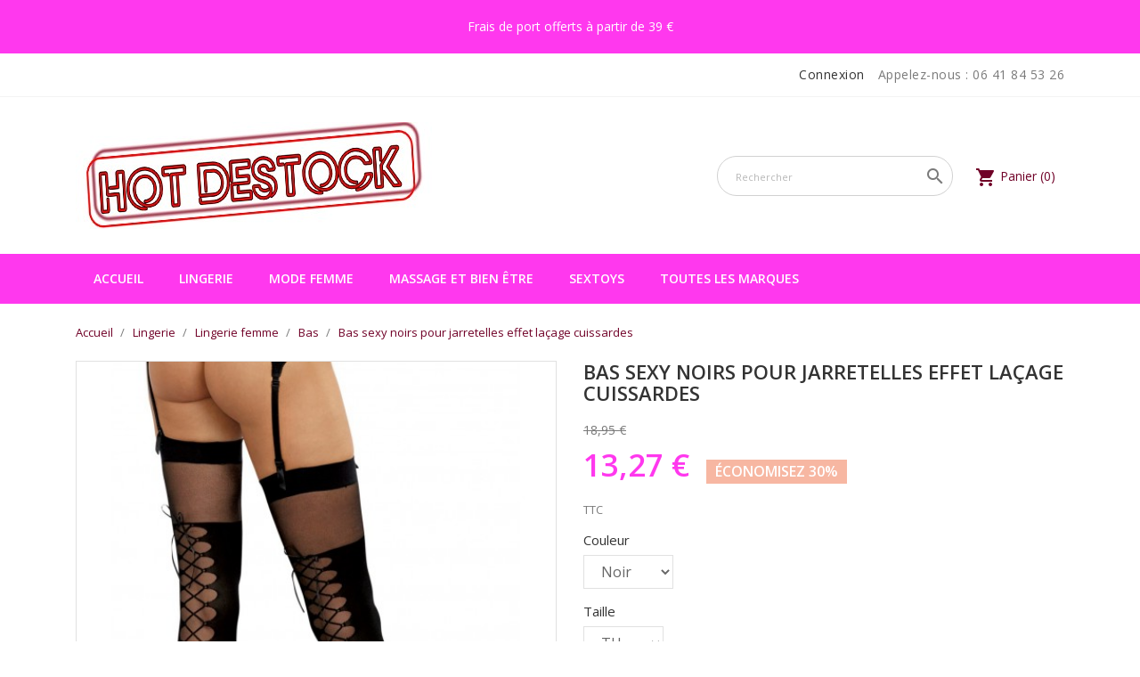

--- FILE ---
content_type: text/html; charset=utf-8
request_url: https://www.hotdestock.com/bas/544-bas-sexy-noirs-pour-jarretelles-effet-lacage-cuissardes-dg0219blk.html
body_size: 22216
content:
<!doctype html>
<html lang="fr">

    <head>
        
            
  <meta charset="utf-8">


  <meta http-equiv="x-ua-compatible" content="ie=edge">



    <link rel="canonical" href="https://www.hotdestock.com/bas/544-bas-sexy-noirs-pour-jarretelles-effet-lacage-cuissardes-dg0219blk.html">

  <title>bas sexy noirs pour jarretelles effet laçage cuissardes</title>
  <meta name="description" content="Bas effet cuissardes noirs opaques et transparentes. Dreamgirl de bas sexy pour jarretelles">
  <meta name="keywords" content="bas sexy, bas autofixant, bas résille, bas pour porte jaretelles, bas fantaisies, bas grande taille, bas noir,  en bas sexy,  en bas, bas sexy en , bas autofixant en">
        <link rel="canonical" href="https://www.hotdestock.com/bas/544-bas-sexy-noirs-pour-jarretelles-effet-lacage-cuissardes-dg0219blk.html">
  


  <meta name="viewport" content="width=device-width, initial-scale=1">



  <link rel="icon" type="image/vnd.microsoft.icon" href="https://www.hotdestock.com/img/favicon.ico?1672745388">
  <link rel="shortcut icon" type="image/x-icon" href="https://www.hotdestock.com/img/favicon.ico?1672745388">
  <link href="https://fonts.googleapis.com/css?family=Open+Sans:300,400,600,700" rel="stylesheet">



    <link rel="stylesheet" href="https://www.hotdestock.com/themes/bizkick/assets/cache/theme-41ed8e42.css" type="text/css" media="all">




  

  <script type="text/javascript">
        var blockwishlistController = "https:\/\/www.hotdestock.com\/module\/blockwishlist\/action";
        var prestashop = {"cart":{"products":[],"totals":{"total":{"type":"total","label":"Total","amount":0,"value":"0,00\u00a0\u20ac"},"total_including_tax":{"type":"total","label":"Total TTC\u00a0:","amount":0,"value":"0,00\u00a0\u20ac"},"total_excluding_tax":{"type":"total","label":"Total HT\u00a0:","amount":0,"value":"0,00\u00a0\u20ac"}},"subtotals":{"products":{"type":"products","label":"Sous-total","amount":0,"value":"0,00\u00a0\u20ac"},"discounts":null,"shipping":{"type":"shipping","label":"Livraison","amount":0,"value":""},"tax":null},"products_count":0,"summary_string":"0 articles","vouchers":{"allowed":1,"added":[]},"discounts":[],"minimalPurchase":0,"minimalPurchaseRequired":""},"currency":{"id":1,"name":"Euro","iso_code":"EUR","iso_code_num":"978","sign":"\u20ac"},"customer":{"lastname":null,"firstname":null,"email":null,"birthday":null,"newsletter":null,"newsletter_date_add":null,"optin":null,"website":null,"company":null,"siret":null,"ape":null,"is_logged":false,"gender":{"type":null,"name":null},"addresses":[]},"country":{"id_zone":"1","id_currency":"0","call_prefix":"33","iso_code":"FR","active":"1","contains_states":"0","need_identification_number":"0","need_zip_code":"1","zip_code_format":"NNNNN","display_tax_label":"1","name":"France","id":8},"language":{"name":"Fran\u00e7ais (French)","iso_code":"fr","locale":"fr-FR","language_code":"fr","active":"1","is_rtl":"0","date_format_lite":"d\/m\/Y","date_format_full":"d\/m\/Y H:i:s","id":1},"page":{"title":"","canonical":"https:\/\/www.hotdestock.com\/bas\/544-bas-sexy-noirs-pour-jarretelles-effet-lacage-cuissardes-dg0219blk.html","meta":{"title":"bas sexy noirs pour jarretelles effet la\u00e7age cuissardes","description":"Bas effet cuissardes noirs opaques et transparentes. Dreamgirl de bas sexy pour jarretelles","keywords":"bas sexy, bas autofixant, bas r\u00e9sille, bas pour porte jaretelles, bas fantaisies, bas grande taille, bas noir,  en bas sexy,  en bas, bas sexy en , bas autofixant en","robots":"index"},"page_name":"product","body_classes":{"lang-fr":true,"lang-rtl":false,"country-FR":true,"currency-EUR":true,"layout-full-width":true,"page-product":true,"tax-display-enabled":true,"page-customer-account":false,"product-id-544":true,"product-Bas sexy noirs pour jarretelles effet la\u00e7age cuissardes":true,"product-id-category-16":true,"product-id-manufacturer-1":true,"product-id-supplier-1":true,"product-available-for-order":true},"admin_notifications":[],"password-policy":{"feedbacks":{"0":"Tr\u00e8s faible","1":"Faible","2":"Moyenne","3":"Fort","4":"Tr\u00e8s fort","Straight rows of keys are easy to guess":"Les suites de touches sur le clavier sont faciles \u00e0 deviner","Short keyboard patterns are easy to guess":"Les mod\u00e8les courts sur le clavier sont faciles \u00e0 deviner.","Use a longer keyboard pattern with more turns":"Utilisez une combinaison de touches plus longue et plus complexe.","Repeats like \"aaa\" are easy to guess":"Les r\u00e9p\u00e9titions (ex. : \"aaa\") sont faciles \u00e0 deviner.","Repeats like \"abcabcabc\" are only slightly harder to guess than \"abc\"":"Les r\u00e9p\u00e9titions (ex. : \"abcabcabc\") sont seulement un peu plus difficiles \u00e0 deviner que \"abc\".","Sequences like abc or 6543 are easy to guess":"Les s\u00e9quences (ex. : abc ou 6543) sont faciles \u00e0 deviner.","Recent years are easy to guess":"Les ann\u00e9es r\u00e9centes sont faciles \u00e0 deviner.","Dates are often easy to guess":"Les dates sont souvent faciles \u00e0 deviner.","This is a top-10 common password":"Ce mot de passe figure parmi les 10 mots de passe les plus courants.","This is a top-100 common password":"Ce mot de passe figure parmi les 100 mots de passe les plus courants.","This is a very common password":"Ceci est un mot de passe tr\u00e8s courant.","This is similar to a commonly used password":"Ce mot de passe est similaire \u00e0 un mot de passe couramment utilis\u00e9.","A word by itself is easy to guess":"Un mot seul est facile \u00e0 deviner.","Names and surnames by themselves are easy to guess":"Les noms et les surnoms seuls sont faciles \u00e0 deviner.","Common names and surnames are easy to guess":"Les noms et les pr\u00e9noms courants sont faciles \u00e0 deviner.","Use a few words, avoid common phrases":"Utilisez quelques mots, \u00e9vitez les phrases courantes.","No need for symbols, digits, or uppercase letters":"Pas besoin de symboles, de chiffres ou de majuscules.","Avoid repeated words and characters":"\u00c9viter de r\u00e9p\u00e9ter les mots et les caract\u00e8res.","Avoid sequences":"\u00c9viter les s\u00e9quences.","Avoid recent years":"\u00c9vitez les ann\u00e9es r\u00e9centes.","Avoid years that are associated with you":"\u00c9vitez les ann\u00e9es qui vous sont associ\u00e9es.","Avoid dates and years that are associated with you":"\u00c9vitez les dates et les ann\u00e9es qui vous sont associ\u00e9es.","Capitalization doesn't help very much":"Les majuscules ne sont pas tr\u00e8s utiles.","All-uppercase is almost as easy to guess as all-lowercase":"Un mot de passe tout en majuscules est presque aussi facile \u00e0 deviner qu'un mot de passe tout en minuscules.","Reversed words aren't much harder to guess":"Les mots invers\u00e9s ne sont pas beaucoup plus difficiles \u00e0 deviner.","Predictable substitutions like '@' instead of 'a' don't help very much":"Les substitutions pr\u00e9visibles comme '\"@\" au lieu de \"a\" n'aident pas beaucoup.","Add another word or two. Uncommon words are better.":"Ajoutez un autre mot ou deux. Pr\u00e9f\u00e9rez les mots peu courants."}}},"shop":{"name":"Hot Destock","logo":"https:\/\/www.hotdestock.com\/img\/logo-1672694570.jpg","stores_icon":"https:\/\/www.hotdestock.com\/img\/logo_stores.png","favicon":"https:\/\/www.hotdestock.com\/img\/favicon.ico"},"core_js_public_path":"\/themes\/","urls":{"base_url":"https:\/\/www.hotdestock.com\/","current_url":"https:\/\/www.hotdestock.com\/bas\/544-bas-sexy-noirs-pour-jarretelles-effet-lacage-cuissardes-dg0219blk.html","shop_domain_url":"https:\/\/www.hotdestock.com","img_ps_url":"https:\/\/www.hotdestock.com\/img\/","img_cat_url":"https:\/\/www.hotdestock.com\/img\/c\/","img_lang_url":"https:\/\/www.hotdestock.com\/img\/l\/","img_prod_url":"https:\/\/www.hotdestock.com\/img\/p\/","img_manu_url":"https:\/\/www.hotdestock.com\/img\/m\/","img_sup_url":"https:\/\/www.hotdestock.com\/img\/su\/","img_ship_url":"https:\/\/www.hotdestock.com\/img\/s\/","img_store_url":"https:\/\/www.hotdestock.com\/img\/st\/","img_col_url":"https:\/\/www.hotdestock.com\/img\/co\/","img_url":"https:\/\/www.hotdestock.com\/themes\/bizkick\/assets\/img\/","css_url":"https:\/\/www.hotdestock.com\/themes\/bizkick\/assets\/css\/","js_url":"https:\/\/www.hotdestock.com\/themes\/bizkick\/assets\/js\/","pic_url":"https:\/\/www.hotdestock.com\/upload\/","theme_assets":"https:\/\/www.hotdestock.com\/themes\/bizkick\/assets\/","theme_dir":"https:\/\/www.hotdestock.com\/var\/www\/vhosts\/web23.sebweb.fr\/httpdocs\/hotdestock.com\/themes\/bizkick\/","pages":{"address":"https:\/\/www.hotdestock.com\/adresse","addresses":"https:\/\/www.hotdestock.com\/adresses","authentication":"https:\/\/www.hotdestock.com\/connexion","manufacturer":"https:\/\/www.hotdestock.com\/marques","cart":"https:\/\/www.hotdestock.com\/panier","category":"https:\/\/www.hotdestock.com\/index.php?controller=category","cms":"https:\/\/www.hotdestock.com\/index.php?controller=cms","contact":"https:\/\/www.hotdestock.com\/nous-contacter","discount":"https:\/\/www.hotdestock.com\/reduction","guest_tracking":"https:\/\/www.hotdestock.com\/suivi-commande-invite","history":"https:\/\/www.hotdestock.com\/historique-commandes","identity":"https:\/\/www.hotdestock.com\/identite","index":"https:\/\/www.hotdestock.com\/","my_account":"https:\/\/www.hotdestock.com\/mon-compte","order_confirmation":"https:\/\/www.hotdestock.com\/confirmation-commande","order_detail":"https:\/\/www.hotdestock.com\/index.php?controller=order-detail","order_follow":"https:\/\/www.hotdestock.com\/suivi-commande","order":"https:\/\/www.hotdestock.com\/commande","order_return":"https:\/\/www.hotdestock.com\/index.php?controller=order-return","order_slip":"https:\/\/www.hotdestock.com\/avoirs","pagenotfound":"https:\/\/www.hotdestock.com\/page-introuvable","password":"https:\/\/www.hotdestock.com\/recuperation-mot-de-passe","pdf_invoice":"https:\/\/www.hotdestock.com\/index.php?controller=pdf-invoice","pdf_order_return":"https:\/\/www.hotdestock.com\/index.php?controller=pdf-order-return","pdf_order_slip":"https:\/\/www.hotdestock.com\/index.php?controller=pdf-order-slip","prices_drop":"https:\/\/www.hotdestock.com\/promotions","product":"https:\/\/www.hotdestock.com\/index.php?controller=product","registration":"https:\/\/www.hotdestock.com\/index.php?controller=registration","search":"https:\/\/www.hotdestock.com\/recherche","sitemap":"https:\/\/www.hotdestock.com\/plan-site","stores":"https:\/\/www.hotdestock.com\/magasins","supplier":"https:\/\/www.hotdestock.com\/fournisseur","new_products":"https:\/\/www.hotdestock.com\/nouveaux-produits","brands":"https:\/\/www.hotdestock.com\/marques","register":"https:\/\/www.hotdestock.com\/index.php?controller=registration","order_login":"https:\/\/www.hotdestock.com\/commande?login=1"},"alternative_langs":[],"actions":{"logout":"https:\/\/www.hotdestock.com\/?mylogout="},"no_picture_image":{"bySize":{"small_default":{"url":"https:\/\/www.hotdestock.com\/img\/p\/fr-default-small_default.jpg","width":98,"height":124},"cart_default":{"url":"https:\/\/www.hotdestock.com\/img\/p\/fr-default-cart_default.jpg","width":125,"height":159},"home_default":{"url":"https:\/\/www.hotdestock.com\/img\/p\/fr-default-home_default.jpg","width":350,"height":446},"medium_default":{"url":"https:\/\/www.hotdestock.com\/img\/p\/fr-default-medium_default.jpg","width":452,"height":575},"large_default":{"url":"https:\/\/www.hotdestock.com\/img\/p\/fr-default-large_default.jpg","width":513,"height":655}},"small":{"url":"https:\/\/www.hotdestock.com\/img\/p\/fr-default-small_default.jpg","width":98,"height":124},"medium":{"url":"https:\/\/www.hotdestock.com\/img\/p\/fr-default-home_default.jpg","width":350,"height":446},"large":{"url":"https:\/\/www.hotdestock.com\/img\/p\/fr-default-large_default.jpg","width":513,"height":655},"legend":""}},"configuration":{"display_taxes_label":true,"display_prices_tax_incl":true,"is_catalog":false,"show_prices":true,"opt_in":{"partner":true},"quantity_discount":{"type":"discount","label":"Remise sur prix unitaire"},"voucher_enabled":1,"return_enabled":0},"field_required":[],"breadcrumb":{"links":[{"title":"Accueil","url":"https:\/\/www.hotdestock.com\/"},{"title":"Lingerie","url":"https:\/\/www.hotdestock.com\/92-lingerie"},{"title":"Lingerie femme","url":"https:\/\/www.hotdestock.com\/91-lingerie-femme"},{"title":"Bas","url":"https:\/\/www.hotdestock.com\/16-bas"},{"title":"Bas sexy noirs pour jarretelles effet la\u00e7age cuissardes","url":"https:\/\/www.hotdestock.com\/bas\/544-bas-sexy-noirs-pour-jarretelles-effet-lacage-cuissardes-dg0219blk.html"}],"count":5},"link":{"protocol_link":"https:\/\/","protocol_content":"https:\/\/"},"time":1767995120,"static_token":"74cc4d9d3b0fd21ff456924f97f95353","token":"8dfda5d50175f5f9203a938dbb4c2776","debug":false,"modules":{"ht_staticblocks":{"featured_carousel":true}}};
        var prestashopFacebookAjaxController = "https:\/\/www.hotdestock.com\/module\/ps_facebook\/Ajax";
        var productsAlreadyTagged = [];
        var psemailsubscription_subscription = "https:\/\/www.hotdestock.com\/module\/ps_emailsubscription\/subscription";
        var psr_icon_color = "#F19D76";
        var removeFromWishlistUrl = "https:\/\/www.hotdestock.com\/module\/blockwishlist\/action?action=deleteProductFromWishlist";
        var synchronizerConfig = {"baseUrl":"https:\/\/www.hotdestock.com\/modules\/syncproductsebweb","version":"2.7","products":{"4":356,"1":356,"2":1,"0":"js%3D356%26ts%3D356%26vs%3D1","3":{"0":"","4":1,"3":"Premium","2":["hint clear alert-info","conf confirm  alert-success","warning warn alert-warning","alert error alert-danger"]}},"configMag":[{"id_mag":"1"}],"id_lang":"1","bot":1};
        var wishlistAddProductToCartUrl = "https:\/\/www.hotdestock.com\/module\/blockwishlist\/action?action=addProductToCart";
        var wishlistUrl = "https:\/\/www.hotdestock.com\/module\/blockwishlist\/view";
      </script>



  <!-- Static Block module -->
<!-- /Static block module -->




        
<script type="application/ld+json">
{
  "@context": "https://schema.org",
  "@type": "Product",
  "name": "Bas sexy noirs pour jarretelles effet laçage cuissardes",
  "image": [
    "https://www.hotdestock.com/1077-large_default/bas-sexy-noirs-pour-jarretelles-effet-lacage-cuissardes-dg0219blk.jpg"
  ],
  "description": "Bas effet cuissardes noirs opaques et transparentes. Dreamgirl de bas sexy pour jarretelles",
  "sku": "DG0219BLK",
  "brand": {
    "@type": "Brand",
    "name": "Dreamgirl"
  },
  "offers": {
    "@type": "Offer",
    "url": "https://www.hotdestock.com/bas/544-bas-sexy-noirs-pour-jarretelles-effet-lacage-cuissardes-dg0219blk.html",
    "priceCurrency": "EUR",
    "price": "13.27",
    "priceValidUntil": "2026-07-09",
    "itemCondition": "https://schema.org/NewCondition",
    "availability": "https://schema.org/InStock",
    "seller": {
      "@type": "Organization",
      "name": "Hot Destock"
    }
  }
}
</script>

    <meta property="og:type" content="product">
    <meta property="og:url" content="https://www.hotdestock.com/bas/544-bas-sexy-noirs-pour-jarretelles-effet-lacage-cuissardes-dg0219blk.html">
    <meta property="og:title" content="bas sexy noirs pour jarretelles effet laçage cuissardes">
    <meta property="og:site_name" content="Hot Destock">
    <meta property="og:description" content="Bas effet cuissardes noirs opaques et transparentes. Dreamgirl de bas sexy pour jarretelles">
    <meta property="og:image" content="https://www.hotdestock.com/1077-large_default/bas-sexy-noirs-pour-jarretelles-effet-lacage-cuissardes-dg0219blk.jpg">
      <meta property="product:pretax_price:amount" content="11.0565">
    <meta property="product:pretax_price:currency" content="EUR">
    <meta property="product:price:amount" content="13.27">
    <meta property="product:price:currency" content="EUR">
        <meta property="product:weight:value" content="0.050000">
    <meta property="product:weight:units" content="kg">

    </head>

    <body id="product" class="lang-fr country-fr currency-eur layout-full-width page-product tax-display-enabled product-id-544 product-bas-sexy-noirs-pour-jarretelles-effet-lacage-cuissardes product-id-category-16 product-id-manufacturer-1 product-id-supplier-1 product-available-for-order">

        
            <!-- module:sebwebpopmessage hidden --><!-- Static Block module -->
			<div data-nosnippet class="banner-top-section">
		<div id="banner-top-section" style="text-align: center;">Frais de port offerts à partir de 39 €</div>
		</div>
	<!-- /Static block module -->
        

    <main>
        
                    

        <header id="header">
            
                
    <div class="header-banner">
        
    </div>



    <nav class="header-nav">
        <div class="container">
            <div class="row">
                <div class="hidden-sm-down">
                    <div class="col-md-6 col-xs-12 payment-currency-block">
                        
                    </div>
                    <div class="col-md-6 right-nav">
                        <div id="_desktop_user_info">
  <div class="user-info">
          <a
        href="https://www.hotdestock.com/mon-compte"
        title="Identifiez-vous"
        rel="nofollow"
      >
        <i class="material-icons">&#xE7FF;</i>
        <span class="hidden-sm-down">Connexion</span>
      </a>
      </div>
</div>
<div id="_desktop_contact_link">
  <div id="contact-link">
                Appelez-nous : <span>06 41 84 53 26</span>
      </div>
</div>

                    </div>
                </div>
                <div class="hidden-md-up text-sm-center mobile">
                    <div class="float-xs-left" id="menu-icon">
                        <i class="material-icons d-inline">&#xE5D2;</i>
                    </div>
                    <div class="float-xs-right" id="_mobile_cart"></div>
                    <div class="float-xs-right" id="_mobile_user_info"></div>
                    <div class="top-logo" id="_mobile_logo"></div>
                    <div class="clearfix"></div>
                </div>
            </div>
        </div>
    </nav>



    <div class="header-top">
        <div class="container">
            <div class="row col-vertical-align">
                <div class="col-md-5 text-center hidden-sm-down" id="_desktop_logo">
                    <a href="https://www.hotdestock.com/">
                        <img class="logo img-responsive" src="https://www.hotdestock.com/img/logo-1672694570.jpg" alt="Hot Destock">
                    </a>
                </div>
                <div class="col-md-7 col-sm-12 position-static">
                    <div id="_desktop_cart">
  <div class="blockcart cart-preview inactive" data-refresh-url="//www.hotdestock.com/module/ps_shoppingcart/ajax">
    <div class="header">
              <i class="material-icons shopping-cart">shopping_cart</i>
        <span class="hidden-sm-down">Panier</span>
        <span class="cart-products-count">(0)</span>
          </div>
  </div>
</div>
<!-- Block search module TOP -->
<div id="search_widget" class="col-lg-5 col-md-4 col-sm-12 search-widget" data-search-controller-url="//www.hotdestock.com/recherche">
	<form method="get" action="//www.hotdestock.com/recherche">
		<input type="hidden" name="controller" value="search">
		<input type="text" name="s" value="" placeholder="Rechercher" aria-label="Rechercher">
		<button type="submit">
			<i class="material-icons search">&#xE8B6;</i>
      <span class="hidden-xl-down">Rechercher</span>
		</button>
	</form>
</div>
<!-- /Block search module TOP -->

                    <div class="clearfix"></div>
                </div>
            </div>
            <div id="mobile_top_menu_wrapper" class="row hidden-md-up" style="display:none;">
                <div class="js-top-menu mobile" id="_mobile_top_menu"></div>
                <div class="js-top-menu-bottom">
                    <div id="_mobile_currency_selector"></div>
                    <div id="_mobile_language_selector"></div>
                    <div id="_mobile_contact_link"></div>
                </div>
            </div>
        </div>
    </div>
    
<div class="top-navigation-menu">
    <div class="menu navbar-block col-lg-8 col-md-7 js-top-menu position-static hidden-sm-down" id="_desktop_top_menu">
        
            <ul class="top-menu" id="top-menu" data-depth="0">
                            <li class="classic-list category  has-child  level0" id="category-2">
                                         <a
                        class="dropdown-item"
                        href="https://www.hotdestock.com/" data-depth="0"
                        						 style="cursor: context-menu;" data-target="#top_sub_menu_36875" data-toggle="collapse" onclick="if(window.innerWidth < 768) return false;"                        >
                                                                                
                            <span class="float-xs-right hidden-md-up">
                                <span  class="navbar-toggler collapse-icons">
                                    <i class="material-icons add">&#xE313;</i>
                                    <i class="material-icons remove">&#xE316;</i>
                                </span>
                            </span>
                                                Accueil
                    </a>
                                            <div  class="classic-menu popover sub-menu js-sub-menu collapse" id="top_sub_menu_36875">
                            
            <ul class="top-menu"  data-depth="1">
                            <li class="classic-list category  level1" id="category-106">
                                         <a
                        class="dropdown-item dropdown-submenu"
                        href="https://www.hotdestock.com/" data-depth="1"
                        						                        >
                                                Maillot de bain Pareo
                    </a>
                                    </li>
                            <li class="classic-list category  has-child  level1" id="category-92">
                                         <a
                        class="dropdown-item dropdown-submenu"
                        href="https://www.hotdestock.com/92-lingerie" data-depth="1"
                        						 style="cursor: context-menu;" data-target="#top_sub_menu_48941" data-toggle="collapse" onclick="if(window.innerWidth < 768) return false;"                        >
                                                                                
                            <span class="float-xs-right hidden-md-up">
                                <span  class="navbar-toggler collapse-icons">
                                    <i class="material-icons add">&#xE313;</i>
                                    <i class="material-icons remove">&#xE316;</i>
                                </span>
                            </span>
                                                Lingerie
                    </a>
                                            <div  class="collapse" id="top_sub_menu_48941">
                            
            <ul class="top-menu"  data-depth="2">
                            <li class="classic-list category  has-child  level2" id="category-91">
                                         <a
                        class="dropdown-item"
                        href="https://www.hotdestock.com/91-lingerie-femme" data-depth="2"
                        						 style="cursor: context-menu;" data-target="#top_sub_menu_26723" data-toggle="collapse" onclick="if(window.innerWidth < 768) return false;"                        >
                                                                                
                            <span class="float-xs-right hidden-md-up">
                                <span  class="navbar-toggler collapse-icons">
                                    <i class="material-icons add">&#xE313;</i>
                                    <i class="material-icons remove">&#xE316;</i>
                                </span>
                            </span>
                                                Lingerie femme
                    </a>
                                            <div  class="collapse" id="top_sub_menu_26723">
                            
            <ul class="top-menu"  data-depth="3">
                            <li class="classic-list category  level3" id="category-8">
                                         <a
                        class="dropdown-item"
                        href="https://www.hotdestock.com/8-ensemble-sexy" data-depth="3"
                        						                        >
                                                Ensemble sexy
                    </a>
                                    </li>
                            <li class="classic-list category  level3" id="category-10">
                                         <a
                        class="dropdown-item"
                        href="https://www.hotdestock.com/10-bodystockings-combinaisons" data-depth="3"
                        						                        >
                                                Bodystockings &amp; Combi
                    </a>
                                    </li>
                            <li class="classic-list category  level3" id="category-9">
                                         <a
                        class="dropdown-item"
                        href="https://www.hotdestock.com/9-nuisettes-babydolls" data-depth="3"
                        						                        >
                                                Nuisettes &amp; Babydolls
                    </a>
                                    </li>
                            <li class="classic-list category  level3" id="category-4">
                                         <a
                        class="dropdown-item"
                        href="https://www.hotdestock.com/4-bustiers-corsets-et-guepieres" data-depth="3"
                        						                        >
                                                Bustiers Corsets et guêpières
                    </a>
                                    </li>
                            <li class="classic-list category  level3" id="category-3">
                                         <a
                        class="dropdown-item"
                        href="https://www.hotdestock.com/3-bodys" data-depth="3"
                        						                        >
                                                Bodys
                    </a>
                                    </li>
                            <li class="classic-list category  level3" id="category-14">
                                         <a
                        class="dropdown-item"
                        href="https://www.hotdestock.com/14-soutien-gorge" data-depth="3"
                        						                        >
                                                Soutien-gorge
                    </a>
                                    </li>
                            <li class="classic-list category  level3" id="category-13">
                                         <a
                        class="dropdown-item"
                        href="https://www.hotdestock.com/13-porte-jarretelles-et-jarretieres" data-depth="3"
                        						                        >
                                                Porte-jarretelles et jarretières
                    </a>
                                    </li>
                            <li class="classic-list category  level3" id="category-12">
                                         <a
                        class="dropdown-item"
                        href="https://www.hotdestock.com/12-strings-pantys" data-depth="3"
                        						                        >
                                                Strings &amp; Pantys
                    </a>
                                    </li>
                            <li class="classic-list category  level3" id="category-16">
                                         <a
                        class="dropdown-item"
                        href="https://www.hotdestock.com/16-bas" data-depth="3"
                        						                        >
                                                Bas
                    </a>
                                    </li>
                            <li class="classic-list category  has-child  level3" id="category-20">
                                         <a
                        class="dropdown-item"
                        href="https://www.hotdestock.com/20-grande-taille" data-depth="3"
                        						 style="cursor: context-menu;" data-target="#top_sub_menu_95627" data-toggle="collapse" onclick="if(window.innerWidth < 768) return false;"                        >
                                                                                
                            <span class="float-xs-right hidden-md-up">
                                <span  class="navbar-toggler collapse-icons">
                                    <i class="material-icons add">&#xE313;</i>
                                    <i class="material-icons remove">&#xE316;</i>
                                </span>
                            </span>
                                                Grande taille
                    </a>
                                            <div  class="collapse" id="top_sub_menu_95627">
                            
            <ul class="top-menu"  data-depth="4">
                            <li class="classic-list category  level4" id="category-21">
                                         <a
                        class="dropdown-item"
                        href="https://www.hotdestock.com/21-body-grande-taille" data-depth="4"
                        						                        >
                                                Body
                    </a>
                                    </li>
                            <li class="classic-list category  level4" id="category-22">
                                         <a
                        class="dropdown-item"
                        href="https://www.hotdestock.com/22-nuisette-grande-taille" data-depth="4"
                        						                        >
                                                Nuisette
                    </a>
                                    </li>
                            <li class="classic-list category  level4" id="category-23">
                                         <a
                        class="dropdown-item"
                        href="https://www.hotdestock.com/23-costume-sexy-grande-taille" data-depth="4"
                        						                        >
                                                Costume sexy
                    </a>
                                    </li>
                            <li class="classic-list category  level4" id="category-24">
                                         <a
                        class="dropdown-item"
                        href="https://www.hotdestock.com/24-jarretiere-et-porte-jarretelles-grande-taille" data-depth="4"
                        						                        >
                                                Jarretière et porte-jarretelles
                    </a>
                                    </li>
                            <li class="classic-list category  level4" id="category-25">
                                         <a
                        class="dropdown-item"
                        href="https://www.hotdestock.com/25-string-et-panty-grande-taille" data-depth="4"
                        						                        >
                                                String et panty
                    </a>
                                    </li>
                            <li class="classic-list category  level4" id="category-27">
                                         <a
                        class="dropdown-item"
                        href="https://www.hotdestock.com/27-bodystocking-grande-taille" data-depth="4"
                        						                        >
                                                Bodystocking
                    </a>
                                    </li>
                            <li class="classic-list category  level4" id="category-28">
                                         <a
                        class="dropdown-item"
                        href="https://www.hotdestock.com/28-bustier-guepiere-grande-taille" data-depth="4"
                        						                        >
                                                Bustier/ Guêpière
                    </a>
                                    </li>
                    </ul>
    
                                                    </div>
                                    </li>
                            <li class="classic-list category  level3" id="category-11">
                                         <a
                        class="dropdown-item"
                        href="https://www.hotdestock.com/11-costumes-sexy" data-depth="3"
                        						                        >
                                                Costumes sexy
                    </a>
                                    </li>
                            <li class="classic-list category  level3" id="category-17">
                                         <a
                        class="dropdown-item"
                        href="https://www.hotdestock.com/17-bas-autofixants" data-depth="3"
                        						                        >
                                                Bas autofixants
                    </a>
                                    </li>
                            <li class="classic-list category  level3" id="category-15">
                                         <a
                        class="dropdown-item"
                        href="https://www.hotdestock.com/15-bas-et-collants" data-depth="3"
                        						                        >
                                                Bas et collants
                    </a>
                                    </li>
                            <li class="classic-list category  level3" id="category-18">
                                         <a
                        class="dropdown-item"
                        href="https://www.hotdestock.com/18-chaussettes-mi-bas" data-depth="3"
                        						                        >
                                                Chaussettes, Mi-bas
                    </a>
                                    </li>
                            <li class="classic-list category  level3" id="category-19">
                                         <a
                        class="dropdown-item"
                        href="https://www.hotdestock.com/19-collants" data-depth="3"
                        						                        >
                                                Collants
                    </a>
                                    </li>
                    </ul>
    
                                                    </div>
                                    </li>
                            <li class="classic-list category  has-child  level2" id="category-93">
                                         <a
                        class="dropdown-item"
                        href="https://www.hotdestock.com/93-lingerie-homme" data-depth="2"
                        						 style="cursor: context-menu;" data-target="#top_sub_menu_65874" data-toggle="collapse" onclick="if(window.innerWidth < 768) return false;"                        >
                                                                                
                            <span class="float-xs-right hidden-md-up">
                                <span  class="navbar-toggler collapse-icons">
                                    <i class="material-icons add">&#xE313;</i>
                                    <i class="material-icons remove">&#xE316;</i>
                                </span>
                            </span>
                                                Lingerie homme
                    </a>
                                            <div  class="collapse" id="top_sub_menu_65874">
                            
            <ul class="top-menu"  data-depth="3">
                            <li class="classic-list category  level3" id="category-38">
                                         <a
                        class="dropdown-item"
                        href="https://www.hotdestock.com/38-boxer" data-depth="3"
                        						                        >
                                                Boxer
                    </a>
                                    </li>
                            <li class="classic-list category  level3" id="category-36">
                                         <a
                        class="dropdown-item"
                        href="https://www.hotdestock.com/36-minipant" data-depth="3"
                        						                        >
                                                Mini Pant
                    </a>
                                    </li>
                            <li class="classic-list category  level3" id="category-41">
                                         <a
                        class="dropdown-item"
                        href="https://www.hotdestock.com/41-slip-tanga" data-depth="3"
                        						                        >
                                                Slip -Tanga
                    </a>
                                    </li>
                            <li class="classic-list category  level3" id="category-42">
                                         <a
                        class="dropdown-item"
                        href="https://www.hotdestock.com/42-string" data-depth="3"
                        						                        >
                                                String
                    </a>
                                    </li>
                            <li class="classic-list category  level3" id="category-39">
                                         <a
                        class="dropdown-item"
                        href="https://www.hotdestock.com/39-jock" data-depth="3"
                        						                        >
                                                Jock
                    </a>
                                    </li>
                            <li class="classic-list category  level3" id="category-37">
                                         <a
                        class="dropdown-item"
                        href="https://www.hotdestock.com/37-t-shirt" data-depth="3"
                        						                        >
                                                T-shirt
                    </a>
                                    </li>
                            <li class="classic-list category  level3" id="category-40">
                                         <a
                        class="dropdown-item"
                        href="https://www.hotdestock.com/40-lingerie-homme-a-petits-prix" data-depth="3"
                        						                        >
                                                Lingerie Homme a petits prix
                    </a>
                                    </li>
                    </ul>
    
                                                    </div>
                                    </li>
                    </ul>
    
                                                    </div>
                                    </li>
                            <li class="classic-list category  has-child  level1" id="category-94">
                                         <a
                        class="dropdown-item dropdown-submenu"
                        href="https://www.hotdestock.com/94-mode-femme" data-depth="1"
                        						 style="cursor: context-menu;" data-target="#top_sub_menu_13776" data-toggle="collapse" onclick="if(window.innerWidth < 768) return false;"                        >
                                                                                
                            <span class="float-xs-right hidden-md-up">
                                <span  class="navbar-toggler collapse-icons">
                                    <i class="material-icons add">&#xE313;</i>
                                    <i class="material-icons remove">&#xE316;</i>
                                </span>
                            </span>
                                                Mode femme
                    </a>
                                            <div  class="collapse" id="top_sub_menu_13776">
                            
            <ul class="top-menu"  data-depth="2">
                            <li class="classic-list category  has-child  level2" id="category-47">
                                         <a
                        class="dropdown-item"
                        href="https://www.hotdestock.com/47-robe" data-depth="2"
                        						 style="cursor: context-menu;" data-target="#top_sub_menu_79723" data-toggle="collapse" onclick="if(window.innerWidth < 768) return false;"                        >
                                                                                
                            <span class="float-xs-right hidden-md-up">
                                <span  class="navbar-toggler collapse-icons">
                                    <i class="material-icons add">&#xE313;</i>
                                    <i class="material-icons remove">&#xE316;</i>
                                </span>
                            </span>
                                                Robe
                    </a>
                                            <div  class="collapse" id="top_sub_menu_79723">
                            
            <ul class="top-menu"  data-depth="3">
                            <li class="classic-list category  level3" id="category-49">
                                         <a
                        class="dropdown-item"
                        href="https://www.hotdestock.com/49-robe-longue" data-depth="3"
                        						                        >
                                                Robe longue
                    </a>
                                    </li>
                            <li class="classic-list category  level3" id="category-48">
                                         <a
                        class="dropdown-item"
                        href="https://www.hotdestock.com/48-robecourte" data-depth="3"
                        						                        >
                                                Robe courte
                    </a>
                                    </li>
                            <li class="classic-list category  level3" id="category-50">
                                         <a
                        class="dropdown-item"
                        href="https://www.hotdestock.com/50-robe-resille" data-depth="3"
                        						                        >
                                                Robe résille
                    </a>
                                    </li>
                            <li class="classic-list category  level3" id="category-51">
                                         <a
                        class="dropdown-item"
                        href="https://www.hotdestock.com/51-robe-ouverte-et-transparente" data-depth="3"
                        						                        >
                                                Robe ouverte et transparente
                    </a>
                                    </li>
                    </ul>
    
                                                    </div>
                                    </li>
                            <li class="classic-list category  level2" id="category-45">
                                         <a
                        class="dropdown-item"
                        href="https://www.hotdestock.com/45-jupe" data-depth="2"
                        						                        >
                                                Jupe
                    </a>
                                    </li>
                            <li class="classic-list category  level2" id="category-44">
                                         <a
                        class="dropdown-item"
                        href="https://www.hotdestock.com/44-haut-top" data-depth="2"
                        						                        >
                                                Haut &amp; Top
                    </a>
                                    </li>
                            <li class="classic-list category  level2" id="category-46">
                                         <a
                        class="dropdown-item"
                        href="https://www.hotdestock.com/46-legging" data-depth="2"
                        						                        >
                                                Legging
                    </a>
                                    </li>
                            <li class="classic-list category  level2" id="category-52">
                                         <a
                        class="dropdown-item"
                        href="https://www.hotdestock.com/52-masquesetloups" data-depth="2"
                        						                        >
                                                Masques et Loups
                    </a>
                                    </li>
                            <li class="classic-list category  level2" id="category-43">
                                         <a
                        class="dropdown-item"
                        href="https://www.hotdestock.com/43-gant-mitaine" data-depth="2"
                        						                        >
                                                Gant &amp; Mitaine
                    </a>
                                    </li>
                    </ul>
    
                                                    </div>
                                    </li>
                            <li class="classic-list category  has-child  level1" id="category-96">
                                         <a
                        class="dropdown-item dropdown-submenu"
                        href="https://www.hotdestock.com/96-massage-et-bien-etre" data-depth="1"
                        						 style="cursor: context-menu;" data-target="#top_sub_menu_49488" data-toggle="collapse" onclick="if(window.innerWidth < 768) return false;"                        >
                                                                                
                            <span class="float-xs-right hidden-md-up">
                                <span  class="navbar-toggler collapse-icons">
                                    <i class="material-icons add">&#xE313;</i>
                                    <i class="material-icons remove">&#xE316;</i>
                                </span>
                            </span>
                                                Massage et bien être
                    </a>
                                            <div  class="collapse" id="top_sub_menu_49488">
                            
            <ul class="top-menu"  data-depth="2">
                            <li class="classic-list category  level2" id="category-70">
                                         <a
                        class="dropdown-item"
                        href="https://www.hotdestock.com/70-bougie-de-massage" data-depth="2"
                        						                        >
                                                Bougie de massage
                    </a>
                                    </li>
                            <li class="classic-list category  level2" id="category-71">
                                         <a
                        class="dropdown-item"
                        href="https://www.hotdestock.com/71-boxsoinetbeaute" data-depth="2"
                        						                        >
                                                Box Soin et beauté
                    </a>
                                    </li>
                            <li class="classic-list category  level2" id="category-72">
                                         <a
                        class="dropdown-item"
                        href="https://www.hotdestock.com/72-huile-de-massage" data-depth="2"
                        						                        >
                                                Huile de massage
                    </a>
                                    </li>
                            <li class="classic-list category  level2" id="category-73">
                                         <a
                        class="dropdown-item"
                        href="https://www.hotdestock.com/73-hygiene-intime" data-depth="2"
                        						                        >
                                                Hygiène intime
                    </a>
                                    </li>
                            <li class="classic-list category  level2" id="category-74">
                                         <a
                        class="dropdown-item"
                        href="https://www.hotdestock.com/74-lubrifiant-creme-aphrodisiaque" data-depth="2"
                        						                        >
                                                Lubrifiant &amp; Crème &amp; Aphrodisiaque
                    </a>
                                    </li>
                            <li class="classic-list category  level2" id="category-75">
                                         <a
                        class="dropdown-item"
                        href="https://www.hotdestock.com/75-parfum-aux-pheromones" data-depth="2"
                        						                        >
                                                Parfum aux phéromones
                    </a>
                                    </li>
                            <li class="classic-list category  level2" id="category-76">
                                         <a
                        class="dropdown-item"
                        href="https://www.hotdestock.com/76-peinture-de-corps" data-depth="2"
                        						                        >
                                                Peinture de corps
                    </a>
                                    </li>
                            <li class="classic-list category  level2" id="category-78">
                                         <a
                        class="dropdown-item"
                        href="https://www.hotdestock.com/78-tatouage-ephemere" data-depth="2"
                        						                        >
                                                Tatouage Ephémère
                    </a>
                                    </li>
                            <li class="classic-list category  level2" id="category-77">
                                         <a
                        class="dropdown-item"
                        href="https://www.hotdestock.com/77-preservatif" data-depth="2"
                        						                        >
                                                Préservatif
                    </a>
                                    </li>
                            <li class="classic-list category  level2" id="category-79">
                                         <a
                        class="dropdown-item"
                        href="https://www.hotdestock.com/79-stimulant-aphrodisiaque" data-depth="2"
                        						                        >
                                                Stimulant &amp; Aphrodisiaque
                    </a>
                                    </li>
                    </ul>
    
                                                    </div>
                                    </li>
                            <li class="classic-list category  has-child  level1" id="category-95">
                                         <a
                        class="dropdown-item dropdown-submenu"
                        href="https://www.hotdestock.com/95-sextoys" data-depth="1"
                        						 style="cursor: context-menu;" data-target="#top_sub_menu_8552" data-toggle="collapse" onclick="if(window.innerWidth < 768) return false;"                        >
                                                                                
                            <span class="float-xs-right hidden-md-up">
                                <span  class="navbar-toggler collapse-icons">
                                    <i class="material-icons add">&#xE313;</i>
                                    <i class="material-icons remove">&#xE316;</i>
                                </span>
                            </span>
                                                Sextoys
                    </a>
                                            <div  class="collapse" id="top_sub_menu_8552">
                            
            <ul class="top-menu"  data-depth="2">
                            <li class="classic-list category  level2" id="category-54">
                                         <a
                        class="dropdown-item"
                        href="https://www.hotdestock.com/54-stimulateurclitoris" data-depth="2"
                        						                        >
                                                Stimulateur clitoris
                    </a>
                                    </li>
                            <li class="classic-list category  level2" id="category-55">
                                         <a
                        class="dropdown-item"
                        href="https://www.hotdestock.com/55-oeuf-vibrant" data-depth="2"
                        						                        >
                                                Oeuf vibrant
                    </a>
                                    </li>
                            <li class="classic-list category  level2" id="category-56">
                                         <a
                        class="dropdown-item"
                        href="https://www.hotdestock.com/56-anneau-cockring-manchon-penien" data-depth="2"
                        						                        >
                                                Anneau, cockring &amp; manchon pénien
                    </a>
                                    </li>
                            <li class="classic-list category  level2" id="category-57">
                                         <a
                        class="dropdown-item"
                        href="https://www.hotdestock.com/57-vibromasseur-rabbit" data-depth="2"
                        						                        >
                                                Vibromasseur rabbit
                    </a>
                                    </li>
                            <li class="classic-list category  level2" id="category-58">
                                         <a
                        class="dropdown-item"
                        href="https://www.hotdestock.com/58-plug-anal-vibromasseur-anal" data-depth="2"
                        						                        >
                                                Plug anal &amp; vibromasseur anal
                    </a>
                                    </li>
                            <li class="classic-list category  level2" id="category-59">
                                         <a
                        class="dropdown-item"
                        href="https://www.hotdestock.com/59-masturbateur-pour-homme" data-depth="2"
                        						                        >
                                                Masturbateur pour homme
                    </a>
                                    </li>
                            <li class="classic-list category  level2" id="category-60">
                                         <a
                        class="dropdown-item"
                        href="https://www.hotdestock.com/60-bijoux-nipples" data-depth="2"
                        						                        >
                                                Bijoux Nipples
                    </a>
                                    </li>
                            <li class="classic-list category  level2" id="category-61">
                                         <a
                        class="dropdown-item"
                        href="https://www.hotdestock.com/61-boule-de-geisha" data-depth="2"
                        						                        >
                                                Boules de geisha
                    </a>
                                    </li>
                            <li class="classic-list category  level2" id="category-62">
                                         <a
                        class="dropdown-item"
                        href="https://www.hotdestock.com/62-coffret-box-sextoy" data-depth="2"
                        						                        >
                                                Coffret &amp; Box Sextoy
                    </a>
                                    </li>
                            <li class="classic-list category  level2" id="category-63">
                                         <a
                        class="dropdown-item"
                        href="https://www.hotdestock.com/63-developpeur-pompe-pour-penis" data-depth="2"
                        						                        >
                                                Développeur &amp; Pompe pour pénis
                    </a>
                                    </li>
                            <li class="classic-list category  level2" id="category-64">
                                         <a
                        class="dropdown-item"
                        href="https://www.hotdestock.com/64-gode-gode-ceinture" data-depth="2"
                        						                        >
                                                Gode &amp; Gode ceinture
                    </a>
                                    </li>
                            <li class="classic-list category  level2" id="category-65">
                                         <a
                        class="dropdown-item"
                        href="https://www.hotdestock.com/65-jeu-de-couple" data-depth="2"
                        						                        >
                                                Jeu de couple
                    </a>
                                    </li>
                            <li class="classic-list category  level2" id="category-66">
                                         <a
                        class="dropdown-item"
                        href="https://www.hotdestock.com/66-sextoys-connectes" data-depth="2"
                        						                        >
                                                Sextoys connectés
                    </a>
                                    </li>
                            <li class="classic-list category  level2" id="category-67">
                                         <a
                        class="dropdown-item"
                        href="https://www.hotdestock.com/67-stimulateur-prostate" data-depth="2"
                        						                        >
                                                Stimulateur prostate
                    </a>
                                    </li>
                            <li class="classic-list category  level2" id="category-68">
                                         <a
                        class="dropdown-item"
                        href="https://www.hotdestock.com/68-vibromasseur" data-depth="2"
                        						                        >
                                                Vibromasseur
                    </a>
                                    </li>
                            <li class="classic-list category  has-child  level2" id="category-97">
                                         <a
                        class="dropdown-item"
                        href="https://www.hotdestock.com/97-bdsm" data-depth="2"
                        						 style="cursor: context-menu;" data-target="#top_sub_menu_58130" data-toggle="collapse" onclick="if(window.innerWidth < 768) return false;"                        >
                                                                                
                            <span class="float-xs-right hidden-md-up">
                                <span  class="navbar-toggler collapse-icons">
                                    <i class="material-icons add">&#xE313;</i>
                                    <i class="material-icons remove">&#xE316;</i>
                                </span>
                            </span>
                                                BDSM
                    </a>
                                            <div  class="collapse" id="top_sub_menu_58130">
                            
            <ul class="top-menu"  data-depth="3">
                            <li class="classic-list category  level3" id="category-80">
                                         <a
                        class="dropdown-item"
                        href="https://www.hotdestock.com/80-baillons" data-depth="3"
                        						                        >
                                                Baillons
                    </a>
                                    </li>
                            <li class="classic-list category  level3" id="category-81">
                                         <a
                        class="dropdown-item"
                        href="https://www.hotdestock.com/81-coffrets-sm" data-depth="3"
                        						                        >
                                                Coffrets SM
                    </a>
                                    </li>
                            <li class="classic-list category  level3" id="category-82">
                                         <a
                        class="dropdown-item"
                        href="https://www.hotdestock.com/82-colliers" data-depth="3"
                        						                        >
                                                Colliers
                    </a>
                                    </li>
                            <li class="classic-list category  level3" id="category-83">
                                         <a
                        class="dropdown-item"
                        href="https://www.hotdestock.com/83-cordes" data-depth="3"
                        						                        >
                                                Cordes
                    </a>
                                    </li>
                            <li class="classic-list category  level3" id="category-84">
                                         <a
                        class="dropdown-item"
                        href="https://www.hotdestock.com/84-cravachesfouets" data-depth="3"
                        						                        >
                                                Cravaches &amp; Fouets
                    </a>
                                    </li>
                            <li class="classic-list category  level3" id="category-85">
                                         <a
                        class="dropdown-item"
                        href="https://www.hotdestock.com/85-harnais" data-depth="3"
                        						                        >
                                                Harnais
                    </a>
                                    </li>
                            <li class="classic-list category  level3" id="category-86">
                                         <a
                        class="dropdown-item"
                        href="https://www.hotdestock.com/86-menottes-balancoire" data-depth="3"
                        						                        >
                                                Menottes &amp; Balançoire
                    </a>
                                    </li>
                            <li class="classic-list category  level3" id="category-87">
                                         <a
                        class="dropdown-item"
                        href="https://www.hotdestock.com/87-pincesaseins" data-depth="3"
                        						                        >
                                                Pinces à Seins
                    </a>
                                    </li>
                            <li class="classic-list category  level3" id="category-88">
                                         <a
                        class="dropdown-item"
                        href="https://www.hotdestock.com/88-tape-rubans" data-depth="3"
                        						                        >
                                                Tape Rubans
                    </a>
                                    </li>
                    </ul>
    
                                                    </div>
                                    </li>
                    </ul>
    
                                                    </div>
                                    </li>
                    </ul>
    
                                                    </div>
                                    </li>
                            <li class="classic-list category  has-child  level0" id="category-92">
                                         <a
                        class="dropdown-item"
                        href="https://www.hotdestock.com/92-lingerie" data-depth="0"
                        						 style="cursor: context-menu;" data-target="#top_sub_menu_99527" data-toggle="collapse" onclick="if(window.innerWidth < 768) return false;"                        >
                                                                                
                            <span class="float-xs-right hidden-md-up">
                                <span  class="navbar-toggler collapse-icons">
                                    <i class="material-icons add">&#xE313;</i>
                                    <i class="material-icons remove">&#xE316;</i>
                                </span>
                            </span>
                                                Lingerie
                    </a>
                                            <div  class="classic-menu popover sub-menu js-sub-menu collapse" id="top_sub_menu_99527">
                            
            <ul class="top-menu"  data-depth="1">
                            <li class="classic-list category  has-child  level1" id="category-91">
                                         <a
                        class="dropdown-item dropdown-submenu"
                        href="https://www.hotdestock.com/91-lingerie-femme" data-depth="1"
                        						 style="cursor: context-menu;" data-target="#top_sub_menu_3227" data-toggle="collapse" onclick="if(window.innerWidth < 768) return false;"                        >
                                                                                
                            <span class="float-xs-right hidden-md-up">
                                <span  class="navbar-toggler collapse-icons">
                                    <i class="material-icons add">&#xE313;</i>
                                    <i class="material-icons remove">&#xE316;</i>
                                </span>
                            </span>
                                                Lingerie femme
                    </a>
                                            <div  class="collapse" id="top_sub_menu_3227">
                            
            <ul class="top-menu"  data-depth="2">
                            <li class="classic-list category  level2" id="category-8">
                                         <a
                        class="dropdown-item"
                        href="https://www.hotdestock.com/8-ensemble-sexy" data-depth="2"
                        						                        >
                                                Ensemble sexy
                    </a>
                                    </li>
                            <li class="classic-list category  level2" id="category-10">
                                         <a
                        class="dropdown-item"
                        href="https://www.hotdestock.com/10-bodystockings-combinaisons" data-depth="2"
                        						                        >
                                                Bodystockings &amp; Combi
                    </a>
                                    </li>
                            <li class="classic-list category  level2" id="category-9">
                                         <a
                        class="dropdown-item"
                        href="https://www.hotdestock.com/9-nuisettes-babydolls" data-depth="2"
                        						                        >
                                                Nuisettes &amp; Babydolls
                    </a>
                                    </li>
                            <li class="classic-list category  level2" id="category-4">
                                         <a
                        class="dropdown-item"
                        href="https://www.hotdestock.com/4-bustiers-corsets-et-guepieres" data-depth="2"
                        						                        >
                                                Bustiers Corsets et guêpières
                    </a>
                                    </li>
                            <li class="classic-list category  level2" id="category-3">
                                         <a
                        class="dropdown-item"
                        href="https://www.hotdestock.com/3-bodys" data-depth="2"
                        						                        >
                                                Bodys
                    </a>
                                    </li>
                            <li class="classic-list category  level2" id="category-14">
                                         <a
                        class="dropdown-item"
                        href="https://www.hotdestock.com/14-soutien-gorge" data-depth="2"
                        						                        >
                                                Soutien-gorge
                    </a>
                                    </li>
                            <li class="classic-list category  level2" id="category-13">
                                         <a
                        class="dropdown-item"
                        href="https://www.hotdestock.com/13-porte-jarretelles-et-jarretieres" data-depth="2"
                        						                        >
                                                Porte-jarretelles et jarretières
                    </a>
                                    </li>
                            <li class="classic-list category  level2" id="category-12">
                                         <a
                        class="dropdown-item"
                        href="https://www.hotdestock.com/12-strings-pantys" data-depth="2"
                        						                        >
                                                Strings &amp; Pantys
                    </a>
                                    </li>
                            <li class="classic-list category  level2" id="category-16">
                                         <a
                        class="dropdown-item"
                        href="https://www.hotdestock.com/16-bas" data-depth="2"
                        						                        >
                                                Bas
                    </a>
                                    </li>
                            <li class="classic-list category  has-child  level2" id="category-20">
                                         <a
                        class="dropdown-item"
                        href="https://www.hotdestock.com/20-grande-taille" data-depth="2"
                        						 style="cursor: context-menu;" data-target="#top_sub_menu_86352" data-toggle="collapse" onclick="if(window.innerWidth < 768) return false;"                        >
                                                                                
                            <span class="float-xs-right hidden-md-up">
                                <span  class="navbar-toggler collapse-icons">
                                    <i class="material-icons add">&#xE313;</i>
                                    <i class="material-icons remove">&#xE316;</i>
                                </span>
                            </span>
                                                Grande taille
                    </a>
                                            <div  class="collapse" id="top_sub_menu_86352">
                            
            <ul class="top-menu"  data-depth="3">
                            <li class="classic-list category  level3" id="category-21">
                                         <a
                        class="dropdown-item"
                        href="https://www.hotdestock.com/21-body-grande-taille" data-depth="3"
                        						                        >
                                                Body
                    </a>
                                    </li>
                            <li class="classic-list category  level3" id="category-22">
                                         <a
                        class="dropdown-item"
                        href="https://www.hotdestock.com/22-nuisette-grande-taille" data-depth="3"
                        						                        >
                                                Nuisette
                    </a>
                                    </li>
                            <li class="classic-list category  level3" id="category-23">
                                         <a
                        class="dropdown-item"
                        href="https://www.hotdestock.com/23-costume-sexy-grande-taille" data-depth="3"
                        						                        >
                                                Costume sexy
                    </a>
                                    </li>
                            <li class="classic-list category  level3" id="category-24">
                                         <a
                        class="dropdown-item"
                        href="https://www.hotdestock.com/24-jarretiere-et-porte-jarretelles-grande-taille" data-depth="3"
                        						                        >
                                                Jarretière et porte-jarretelles
                    </a>
                                    </li>
                            <li class="classic-list category  level3" id="category-25">
                                         <a
                        class="dropdown-item"
                        href="https://www.hotdestock.com/25-string-et-panty-grande-taille" data-depth="3"
                        						                        >
                                                String et panty
                    </a>
                                    </li>
                            <li class="classic-list category  level3" id="category-27">
                                         <a
                        class="dropdown-item"
                        href="https://www.hotdestock.com/27-bodystocking-grande-taille" data-depth="3"
                        						                        >
                                                Bodystocking
                    </a>
                                    </li>
                            <li class="classic-list category  level3" id="category-28">
                                         <a
                        class="dropdown-item"
                        href="https://www.hotdestock.com/28-bustier-guepiere-grande-taille" data-depth="3"
                        						                        >
                                                Bustier/ Guêpière
                    </a>
                                    </li>
                    </ul>
    
                                                    </div>
                                    </li>
                            <li class="classic-list category  level2" id="category-11">
                                         <a
                        class="dropdown-item"
                        href="https://www.hotdestock.com/11-costumes-sexy" data-depth="2"
                        						                        >
                                                Costumes sexy
                    </a>
                                    </li>
                            <li class="classic-list category  level2" id="category-17">
                                         <a
                        class="dropdown-item"
                        href="https://www.hotdestock.com/17-bas-autofixants" data-depth="2"
                        						                        >
                                                Bas autofixants
                    </a>
                                    </li>
                            <li class="classic-list category  level2" id="category-15">
                                         <a
                        class="dropdown-item"
                        href="https://www.hotdestock.com/15-bas-et-collants" data-depth="2"
                        						                        >
                                                Bas et collants
                    </a>
                                    </li>
                            <li class="classic-list category  level2" id="category-18">
                                         <a
                        class="dropdown-item"
                        href="https://www.hotdestock.com/18-chaussettes-mi-bas" data-depth="2"
                        						                        >
                                                Chaussettes, Mi-bas
                    </a>
                                    </li>
                            <li class="classic-list category  level2" id="category-19">
                                         <a
                        class="dropdown-item"
                        href="https://www.hotdestock.com/19-collants" data-depth="2"
                        						                        >
                                                Collants
                    </a>
                                    </li>
                    </ul>
    
                                                    </div>
                                    </li>
                            <li class="classic-list category  has-child  level1" id="category-93">
                                         <a
                        class="dropdown-item dropdown-submenu"
                        href="https://www.hotdestock.com/93-lingerie-homme" data-depth="1"
                        						 style="cursor: context-menu;" data-target="#top_sub_menu_79493" data-toggle="collapse" onclick="if(window.innerWidth < 768) return false;"                        >
                                                                                
                            <span class="float-xs-right hidden-md-up">
                                <span  class="navbar-toggler collapse-icons">
                                    <i class="material-icons add">&#xE313;</i>
                                    <i class="material-icons remove">&#xE316;</i>
                                </span>
                            </span>
                                                Lingerie homme
                    </a>
                                            <div  class="collapse" id="top_sub_menu_79493">
                            
            <ul class="top-menu"  data-depth="2">
                            <li class="classic-list category  level2" id="category-38">
                                         <a
                        class="dropdown-item"
                        href="https://www.hotdestock.com/38-boxer" data-depth="2"
                        						                        >
                                                Boxer
                    </a>
                                    </li>
                            <li class="classic-list category  level2" id="category-36">
                                         <a
                        class="dropdown-item"
                        href="https://www.hotdestock.com/36-minipant" data-depth="2"
                        						                        >
                                                Mini Pant
                    </a>
                                    </li>
                            <li class="classic-list category  level2" id="category-41">
                                         <a
                        class="dropdown-item"
                        href="https://www.hotdestock.com/41-slip-tanga" data-depth="2"
                        						                        >
                                                Slip -Tanga
                    </a>
                                    </li>
                            <li class="classic-list category  level2" id="category-42">
                                         <a
                        class="dropdown-item"
                        href="https://www.hotdestock.com/42-string" data-depth="2"
                        						                        >
                                                String
                    </a>
                                    </li>
                            <li class="classic-list category  level2" id="category-39">
                                         <a
                        class="dropdown-item"
                        href="https://www.hotdestock.com/39-jock" data-depth="2"
                        						                        >
                                                Jock
                    </a>
                                    </li>
                            <li class="classic-list category  level2" id="category-37">
                                         <a
                        class="dropdown-item"
                        href="https://www.hotdestock.com/37-t-shirt" data-depth="2"
                        						                        >
                                                T-shirt
                    </a>
                                    </li>
                            <li class="classic-list category  level2" id="category-40">
                                         <a
                        class="dropdown-item"
                        href="https://www.hotdestock.com/40-lingerie-homme-a-petits-prix" data-depth="2"
                        						                        >
                                                Lingerie Homme a petits prix
                    </a>
                                    </li>
                    </ul>
    
                                                    </div>
                                    </li>
                    </ul>
    
                                                    </div>
                                    </li>
                            <li class="classic-list category  has-child  level0" id="category-94">
                                         <a
                        class="dropdown-item"
                        href="https://www.hotdestock.com/94-mode-femme" data-depth="0"
                        						 style="cursor: context-menu;" data-target="#top_sub_menu_83335" data-toggle="collapse" onclick="if(window.innerWidth < 768) return false;"                        >
                                                                                
                            <span class="float-xs-right hidden-md-up">
                                <span  class="navbar-toggler collapse-icons">
                                    <i class="material-icons add">&#xE313;</i>
                                    <i class="material-icons remove">&#xE316;</i>
                                </span>
                            </span>
                                                Mode femme
                    </a>
                                            <div  class="classic-menu popover sub-menu js-sub-menu collapse" id="top_sub_menu_83335">
                            
            <ul class="top-menu"  data-depth="1">
                            <li class="classic-list category  has-child  level1" id="category-47">
                                         <a
                        class="dropdown-item dropdown-submenu"
                        href="https://www.hotdestock.com/47-robe" data-depth="1"
                        						 style="cursor: context-menu;" data-target="#top_sub_menu_30355" data-toggle="collapse" onclick="if(window.innerWidth < 768) return false;"                        >
                                                                                
                            <span class="float-xs-right hidden-md-up">
                                <span  class="navbar-toggler collapse-icons">
                                    <i class="material-icons add">&#xE313;</i>
                                    <i class="material-icons remove">&#xE316;</i>
                                </span>
                            </span>
                                                Robe
                    </a>
                                            <div  class="collapse" id="top_sub_menu_30355">
                            
            <ul class="top-menu"  data-depth="2">
                            <li class="classic-list category  level2" id="category-49">
                                         <a
                        class="dropdown-item"
                        href="https://www.hotdestock.com/49-robe-longue" data-depth="2"
                        						                        >
                                                Robe longue
                    </a>
                                    </li>
                            <li class="classic-list category  level2" id="category-48">
                                         <a
                        class="dropdown-item"
                        href="https://www.hotdestock.com/48-robecourte" data-depth="2"
                        						                        >
                                                Robe courte
                    </a>
                                    </li>
                            <li class="classic-list category  level2" id="category-50">
                                         <a
                        class="dropdown-item"
                        href="https://www.hotdestock.com/50-robe-resille" data-depth="2"
                        						                        >
                                                Robe résille
                    </a>
                                    </li>
                            <li class="classic-list category  level2" id="category-51">
                                         <a
                        class="dropdown-item"
                        href="https://www.hotdestock.com/51-robe-ouverte-et-transparente" data-depth="2"
                        						                        >
                                                Robe ouverte et transparente
                    </a>
                                    </li>
                    </ul>
    
                                                    </div>
                                    </li>
                            <li class="classic-list category  level1" id="category-45">
                                         <a
                        class="dropdown-item dropdown-submenu"
                        href="https://www.hotdestock.com/45-jupe" data-depth="1"
                        						                        >
                                                Jupe
                    </a>
                                    </li>
                            <li class="classic-list category  level1" id="category-44">
                                         <a
                        class="dropdown-item dropdown-submenu"
                        href="https://www.hotdestock.com/44-haut-top" data-depth="1"
                        						                        >
                                                Haut &amp; Top
                    </a>
                                    </li>
                            <li class="classic-list category  level1" id="category-46">
                                         <a
                        class="dropdown-item dropdown-submenu"
                        href="https://www.hotdestock.com/46-legging" data-depth="1"
                        						                        >
                                                Legging
                    </a>
                                    </li>
                            <li class="classic-list category  level1" id="category-52">
                                         <a
                        class="dropdown-item dropdown-submenu"
                        href="https://www.hotdestock.com/52-masquesetloups" data-depth="1"
                        						                        >
                                                Masques et Loups
                    </a>
                                    </li>
                            <li class="classic-list category  level1" id="category-43">
                                         <a
                        class="dropdown-item dropdown-submenu"
                        href="https://www.hotdestock.com/43-gant-mitaine" data-depth="1"
                        						                        >
                                                Gant &amp; Mitaine
                    </a>
                                    </li>
                    </ul>
    
                                                    </div>
                                    </li>
                            <li class="classic-list category  has-child  level0" id="category-96">
                                         <a
                        class="dropdown-item"
                        href="https://www.hotdestock.com/96-massage-et-bien-etre" data-depth="0"
                        						 style="cursor: context-menu;" data-target="#top_sub_menu_8411" data-toggle="collapse" onclick="if(window.innerWidth < 768) return false;"                        >
                                                                                
                            <span class="float-xs-right hidden-md-up">
                                <span  class="navbar-toggler collapse-icons">
                                    <i class="material-icons add">&#xE313;</i>
                                    <i class="material-icons remove">&#xE316;</i>
                                </span>
                            </span>
                                                Massage et bien être
                    </a>
                                            <div  class="classic-menu popover sub-menu js-sub-menu collapse" id="top_sub_menu_8411">
                            
            <ul class="top-menu"  data-depth="1">
                            <li class="classic-list category  level1" id="category-70">
                                         <a
                        class="dropdown-item dropdown-submenu"
                        href="https://www.hotdestock.com/70-bougie-de-massage" data-depth="1"
                        						                        >
                                                Bougie de massage
                    </a>
                                    </li>
                            <li class="classic-list category  level1" id="category-71">
                                         <a
                        class="dropdown-item dropdown-submenu"
                        href="https://www.hotdestock.com/71-boxsoinetbeaute" data-depth="1"
                        						                        >
                                                Box Soin et beauté
                    </a>
                                    </li>
                            <li class="classic-list category  level1" id="category-72">
                                         <a
                        class="dropdown-item dropdown-submenu"
                        href="https://www.hotdestock.com/72-huile-de-massage" data-depth="1"
                        						                        >
                                                Huile de massage
                    </a>
                                    </li>
                            <li class="classic-list category  level1" id="category-73">
                                         <a
                        class="dropdown-item dropdown-submenu"
                        href="https://www.hotdestock.com/73-hygiene-intime" data-depth="1"
                        						                        >
                                                Hygiène intime
                    </a>
                                    </li>
                            <li class="classic-list category  level1" id="category-74">
                                         <a
                        class="dropdown-item dropdown-submenu"
                        href="https://www.hotdestock.com/74-lubrifiant-creme-aphrodisiaque" data-depth="1"
                        						                        >
                                                Lubrifiant &amp; Crème &amp; Aphrodisiaque
                    </a>
                                    </li>
                            <li class="classic-list category  level1" id="category-75">
                                         <a
                        class="dropdown-item dropdown-submenu"
                        href="https://www.hotdestock.com/75-parfum-aux-pheromones" data-depth="1"
                        						                        >
                                                Parfum aux phéromones
                    </a>
                                    </li>
                            <li class="classic-list category  level1" id="category-76">
                                         <a
                        class="dropdown-item dropdown-submenu"
                        href="https://www.hotdestock.com/76-peinture-de-corps" data-depth="1"
                        						                        >
                                                Peinture de corps
                    </a>
                                    </li>
                            <li class="classic-list category  level1" id="category-78">
                                         <a
                        class="dropdown-item dropdown-submenu"
                        href="https://www.hotdestock.com/78-tatouage-ephemere" data-depth="1"
                        						                        >
                                                Tatouage Ephémère
                    </a>
                                    </li>
                            <li class="classic-list category  level1" id="category-77">
                                         <a
                        class="dropdown-item dropdown-submenu"
                        href="https://www.hotdestock.com/77-preservatif" data-depth="1"
                        						                        >
                                                Préservatif
                    </a>
                                    </li>
                            <li class="classic-list category  level1" id="category-79">
                                         <a
                        class="dropdown-item dropdown-submenu"
                        href="https://www.hotdestock.com/79-stimulant-aphrodisiaque" data-depth="1"
                        						                        >
                                                Stimulant &amp; Aphrodisiaque
                    </a>
                                    </li>
                    </ul>
    
                                                    </div>
                                    </li>
                            <li class="classic-list category  has-child  level0" id="category-95">
                                         <a
                        class="dropdown-item"
                        href="https://www.hotdestock.com/95-sextoys" data-depth="0"
                        						 style="cursor: context-menu;" data-target="#top_sub_menu_85668" data-toggle="collapse" onclick="if(window.innerWidth < 768) return false;"                        >
                                                                                
                            <span class="float-xs-right hidden-md-up">
                                <span  class="navbar-toggler collapse-icons">
                                    <i class="material-icons add">&#xE313;</i>
                                    <i class="material-icons remove">&#xE316;</i>
                                </span>
                            </span>
                                                Sextoys
                    </a>
                                            <div  class="classic-menu popover sub-menu js-sub-menu collapse" id="top_sub_menu_85668">
                            
            <ul class="top-menu"  data-depth="1">
                            <li class="classic-list category  level1" id="category-54">
                                         <a
                        class="dropdown-item dropdown-submenu"
                        href="https://www.hotdestock.com/54-stimulateurclitoris" data-depth="1"
                        						                        >
                                                Stimulateur clitoris
                    </a>
                                    </li>
                            <li class="classic-list category  level1" id="category-55">
                                         <a
                        class="dropdown-item dropdown-submenu"
                        href="https://www.hotdestock.com/55-oeuf-vibrant" data-depth="1"
                        						                        >
                                                Oeuf vibrant
                    </a>
                                    </li>
                            <li class="classic-list category  level1" id="category-56">
                                         <a
                        class="dropdown-item dropdown-submenu"
                        href="https://www.hotdestock.com/56-anneau-cockring-manchon-penien" data-depth="1"
                        						                        >
                                                Anneau, cockring &amp; manchon pénien
                    </a>
                                    </li>
                            <li class="classic-list category  level1" id="category-57">
                                         <a
                        class="dropdown-item dropdown-submenu"
                        href="https://www.hotdestock.com/57-vibromasseur-rabbit" data-depth="1"
                        						                        >
                                                Vibromasseur rabbit
                    </a>
                                    </li>
                            <li class="classic-list category  level1" id="category-58">
                                         <a
                        class="dropdown-item dropdown-submenu"
                        href="https://www.hotdestock.com/58-plug-anal-vibromasseur-anal" data-depth="1"
                        						                        >
                                                Plug anal &amp; vibromasseur anal
                    </a>
                                    </li>
                            <li class="classic-list category  level1" id="category-59">
                                         <a
                        class="dropdown-item dropdown-submenu"
                        href="https://www.hotdestock.com/59-masturbateur-pour-homme" data-depth="1"
                        						                        >
                                                Masturbateur pour homme
                    </a>
                                    </li>
                            <li class="classic-list category  level1" id="category-60">
                                         <a
                        class="dropdown-item dropdown-submenu"
                        href="https://www.hotdestock.com/60-bijoux-nipples" data-depth="1"
                        						                        >
                                                Bijoux Nipples
                    </a>
                                    </li>
                            <li class="classic-list category  level1" id="category-61">
                                         <a
                        class="dropdown-item dropdown-submenu"
                        href="https://www.hotdestock.com/61-boule-de-geisha" data-depth="1"
                        						                        >
                                                Boules de geisha
                    </a>
                                    </li>
                            <li class="classic-list category  level1" id="category-62">
                                         <a
                        class="dropdown-item dropdown-submenu"
                        href="https://www.hotdestock.com/62-coffret-box-sextoy" data-depth="1"
                        						                        >
                                                Coffret &amp; Box Sextoy
                    </a>
                                    </li>
                            <li class="classic-list category  level1" id="category-63">
                                         <a
                        class="dropdown-item dropdown-submenu"
                        href="https://www.hotdestock.com/63-developpeur-pompe-pour-penis" data-depth="1"
                        						                        >
                                                Développeur &amp; Pompe pour pénis
                    </a>
                                    </li>
                            <li class="classic-list category  level1" id="category-64">
                                         <a
                        class="dropdown-item dropdown-submenu"
                        href="https://www.hotdestock.com/64-gode-gode-ceinture" data-depth="1"
                        						                        >
                                                Gode &amp; Gode ceinture
                    </a>
                                    </li>
                            <li class="classic-list category  level1" id="category-65">
                                         <a
                        class="dropdown-item dropdown-submenu"
                        href="https://www.hotdestock.com/65-jeu-de-couple" data-depth="1"
                        						                        >
                                                Jeu de couple
                    </a>
                                    </li>
                            <li class="classic-list category  level1" id="category-66">
                                         <a
                        class="dropdown-item dropdown-submenu"
                        href="https://www.hotdestock.com/66-sextoys-connectes" data-depth="1"
                        						                        >
                                                Sextoys connectés
                    </a>
                                    </li>
                            <li class="classic-list category  level1" id="category-67">
                                         <a
                        class="dropdown-item dropdown-submenu"
                        href="https://www.hotdestock.com/67-stimulateur-prostate" data-depth="1"
                        						                        >
                                                Stimulateur prostate
                    </a>
                                    </li>
                            <li class="classic-list category  level1" id="category-68">
                                         <a
                        class="dropdown-item dropdown-submenu"
                        href="https://www.hotdestock.com/68-vibromasseur" data-depth="1"
                        						                        >
                                                Vibromasseur
                    </a>
                                    </li>
                            <li class="classic-list category  has-child  level1" id="category-97">
                                         <a
                        class="dropdown-item dropdown-submenu"
                        href="https://www.hotdestock.com/97-bdsm" data-depth="1"
                        						 style="cursor: context-menu;" data-target="#top_sub_menu_90826" data-toggle="collapse" onclick="if(window.innerWidth < 768) return false;"                        >
                                                                                
                            <span class="float-xs-right hidden-md-up">
                                <span  class="navbar-toggler collapse-icons">
                                    <i class="material-icons add">&#xE313;</i>
                                    <i class="material-icons remove">&#xE316;</i>
                                </span>
                            </span>
                                                BDSM
                    </a>
                                            <div  class="collapse" id="top_sub_menu_90826">
                            
            <ul class="top-menu"  data-depth="2">
                            <li class="classic-list category  level2" id="category-80">
                                         <a
                        class="dropdown-item"
                        href="https://www.hotdestock.com/80-baillons" data-depth="2"
                        						                        >
                                                Baillons
                    </a>
                                    </li>
                            <li class="classic-list category  level2" id="category-81">
                                         <a
                        class="dropdown-item"
                        href="https://www.hotdestock.com/81-coffrets-sm" data-depth="2"
                        						                        >
                                                Coffrets SM
                    </a>
                                    </li>
                            <li class="classic-list category  level2" id="category-82">
                                         <a
                        class="dropdown-item"
                        href="https://www.hotdestock.com/82-colliers" data-depth="2"
                        						                        >
                                                Colliers
                    </a>
                                    </li>
                            <li class="classic-list category  level2" id="category-83">
                                         <a
                        class="dropdown-item"
                        href="https://www.hotdestock.com/83-cordes" data-depth="2"
                        						                        >
                                                Cordes
                    </a>
                                    </li>
                            <li class="classic-list category  level2" id="category-84">
                                         <a
                        class="dropdown-item"
                        href="https://www.hotdestock.com/84-cravachesfouets" data-depth="2"
                        						                        >
                                                Cravaches &amp; Fouets
                    </a>
                                    </li>
                            <li class="classic-list category  level2" id="category-85">
                                         <a
                        class="dropdown-item"
                        href="https://www.hotdestock.com/85-harnais" data-depth="2"
                        						                        >
                                                Harnais
                    </a>
                                    </li>
                            <li class="classic-list category  level2" id="category-86">
                                         <a
                        class="dropdown-item"
                        href="https://www.hotdestock.com/86-menottes-balancoire" data-depth="2"
                        						                        >
                                                Menottes &amp; Balançoire
                    </a>
                                    </li>
                            <li class="classic-list category  level2" id="category-87">
                                         <a
                        class="dropdown-item"
                        href="https://www.hotdestock.com/87-pincesaseins" data-depth="2"
                        						                        >
                                                Pinces à Seins
                    </a>
                                    </li>
                            <li class="classic-list category  level2" id="category-88">
                                         <a
                        class="dropdown-item"
                        href="https://www.hotdestock.com/88-tape-rubans" data-depth="2"
                        						                        >
                                                Tape Rubans
                    </a>
                                    </li>
                    </ul>
    
                                                    </div>
                                    </li>
                    </ul>
    
                                                    </div>
                                    </li>
                            <li class="classic-list manufacturers  has-child  level0" id="manufacturers">
                                         <a
                        class="dropdown-item"
                        href="https://www.hotdestock.com/marques" data-depth="0"
                        						 style="cursor: context-menu;" data-target="#top_sub_menu_90824" data-toggle="collapse" onclick="if(window.innerWidth < 768) return false;"                        >
                                                                                
                            <span class="float-xs-right hidden-md-up">
                                <span  class="navbar-toggler collapse-icons">
                                    <i class="material-icons add">&#xE313;</i>
                                    <i class="material-icons remove">&#xE316;</i>
                                </span>
                            </span>
                                                Toutes les marques
                    </a>
                                            <div  class="classic-menu popover sub-menu js-sub-menu collapse" id="top_sub_menu_90824">
                            
            <ul class="top-menu"  data-depth="1">
                            <li class="classic-list manufacturer  level1" id="manufacturer-17">
                                         <a
                        class="dropdown-item dropdown-submenu"
                        href="https://www.hotdestock.com/brand/17-adrien-lastic" data-depth="1"
                        						                        >
                                                Adrien Lastic
                    </a>
                                    </li>
                            <li class="classic-list manufacturer  level1" id="manufacturer-7">
                                         <a
                        class="dropdown-item dropdown-submenu"
                        href="https://www.hotdestock.com/brand/7-allure" data-depth="1"
                        						                        >
                                                Allure
                    </a>
                                    </li>
                            <li class="classic-list manufacturer  level1" id="manufacturer-50">
                                         <a
                        class="dropdown-item dropdown-submenu"
                        href="https://www.hotdestock.com/brand/50-aphro" data-depth="1"
                        						                        >
                                                Aphro
                    </a>
                                    </li>
                            <li class="classic-list manufacturer  level1" id="manufacturer-70">
                                         <a
                        class="dropdown-item dropdown-submenu"
                        href="https://www.hotdestock.com/brand/70-aqua-travel" data-depth="1"
                        						                        >
                                                Aqua Travel
                    </a>
                                    </li>
                            <li class="classic-list manufacturer  level1" id="manufacturer-61">
                                         <a
                        class="dropdown-item dropdown-submenu"
                        href="https://www.hotdestock.com/brand/61-arome-d-ambiance" data-depth="1"
                        						                        >
                                                AROME D&#039;AMBIANCE
                    </a>
                                    </li>
                            <li class="classic-list manufacturer  level1" id="manufacturer-18">
                                         <a
                        class="dropdown-item dropdown-submenu"
                        href="https://www.hotdestock.com/brand/18-be-lily" data-depth="1"
                        						                        >
                                                Be lily
                    </a>
                                    </li>
                            <li class="classic-list manufacturer  level1" id="manufacturer-65">
                                         <a
                        class="dropdown-item dropdown-submenu"
                        href="https://www.hotdestock.com/brand/65-be-lily-accessoires" data-depth="1"
                        						                        >
                                                Be Lily Accessoires
                    </a>
                                    </li>
                            <li class="classic-list manufacturer  level1" id="manufacturer-68">
                                         <a
                        class="dropdown-item dropdown-submenu"
                        href="https://www.hotdestock.com/brand/68-be-lily-accessories" data-depth="1"
                        						                        >
                                                Be Lily Accessories
                    </a>
                                    </li>
                            <li class="classic-list manufacturer  level1" id="manufacturer-75">
                                         <a
                        class="dropdown-item dropdown-submenu"
                        href="https://www.hotdestock.com/brand/75-be-lily-mode" data-depth="1"
                        						                        >
                                                Be lily Mode
                    </a>
                                    </li>
                            <li class="classic-list manufacturer  level1" id="manufacturer-76">
                                         <a
                        class="dropdown-item dropdown-submenu"
                        href="https://www.hotdestock.com/brand/76-be-lily-panties" data-depth="1"
                        						                        >
                                                Be Lily Panties
                    </a>
                                    </li>
                            <li class="classic-list manufacturer  level1" id="manufacturer-10">
                                         <a
                        class="dropdown-item dropdown-submenu"
                        href="https://www.hotdestock.com/brand/10-bijoux-pour-toi" data-depth="1"
                        						                        >
                                                Bijoux Pour Toi
                    </a>
                                    </li>
                            <li class="classic-list manufacturer  level1" id="manufacturer-69">
                                         <a
                        class="dropdown-item dropdown-submenu"
                        href="https://www.hotdestock.com/brand/69-blackhole" data-depth="1"
                        						                        >
                                                BlackHole
                    </a>
                                    </li>
                            <li class="classic-list manufacturer  level1" id="manufacturer-73">
                                         <a
                        class="dropdown-item dropdown-submenu"
                        href="https://www.hotdestock.com/brand/73-blue-junker" data-depth="1"
                        						                        >
                                                Blue Junker
                    </a>
                                    </li>
                            <li class="classic-list manufacturer  level1" id="manufacturer-40">
                                         <a
                        class="dropdown-item dropdown-submenu"
                        href="https://www.hotdestock.com/brand/40-calendrier" data-depth="1"
                        						                        >
                                                CALENDRIER
                    </a>
                                    </li>
                            <li class="classic-list manufacturer  level1" id="manufacturer-13">
                                         <a
                        class="dropdown-item dropdown-submenu"
                        href="https://www.hotdestock.com/brand/13-clara-morgane" data-depth="1"
                        						                        >
                                                Clara Morgane
                    </a>
                                    </li>
                            <li class="classic-list manufacturer  level1" id="manufacturer-66">
                                         <a
                        class="dropdown-item dropdown-submenu"
                        href="https://www.hotdestock.com/brand/66-coeur-ardent" data-depth="1"
                        						                        >
                                                Coeur Ardent
                    </a>
                                    </li>
                            <li class="classic-list manufacturer  level1" id="manufacturer-3">
                                         <a
                        class="dropdown-item dropdown-submenu"
                        href="https://www.hotdestock.com/brand/3-cottelli-divers" data-depth="1"
                        						                        >
                                                COTTELLI  DIVERS
                    </a>
                                    </li>
                            <li class="classic-list manufacturer  level1" id="manufacturer-54">
                                         <a
                        class="dropdown-item dropdown-submenu"
                        href="https://www.hotdestock.com/brand/54-cx-glide" data-depth="1"
                        						                        >
                                                CX GLIDE
                    </a>
                                    </li>
                            <li class="classic-list manufacturer  level1" id="manufacturer-21">
                                         <a
                        class="dropdown-item dropdown-submenu"
                        href="https://www.hotdestock.com/brand/21-destockage-look-me" data-depth="1"
                        						                        >
                                                Destockage Look Me
                    </a>
                                    </li>
                            <li class="classic-list manufacturer  level1" id="manufacturer-30">
                                         <a
                        class="dropdown-item dropdown-submenu"
                        href="https://www.hotdestock.com/brand/30-divers-toys" data-depth="1"
                        						                        >
                                                Divers Toys
                    </a>
                                    </li>
                            <li class="classic-list manufacturer  level1" id="manufacturer-44">
                                         <a
                        class="dropdown-item dropdown-submenu"
                        href="https://www.hotdestock.com/brand/44-dorcel" data-depth="1"
                        						                        >
                                                Dorcel
                    </a>
                                    </li>
                            <li class="classic-list manufacturer  level1" id="manufacturer-1">
                                         <a
                        class="dropdown-item dropdown-submenu"
                        href="https://www.hotdestock.com/brand/1-dreamgirl" data-depth="1"
                        						                        >
                                                Dreamgirl
                    </a>
                                    </li>
                            <li class="classic-list manufacturer  level1" id="manufacturer-14">
                                         <a
                        class="dropdown-item dropdown-submenu"
                        href="https://www.hotdestock.com/brand/14-dreamy-fetish" data-depth="1"
                        						                        >
                                                Dreamy Fetish
                    </a>
                                    </li>
                            <li class="classic-list manufacturer  level1" id="manufacturer-71">
                                         <a
                        class="dropdown-item dropdown-submenu"
                        href="https://www.hotdestock.com/brand/71-easylub" data-depth="1"
                        						                        >
                                                EASYLUB
                    </a>
                                    </li>
                            <li class="classic-list manufacturer  level1" id="manufacturer-59">
                                         <a
                        class="dropdown-item dropdown-submenu"
                        href="https://www.hotdestock.com/brand/59-exsens" data-depth="1"
                        						                        >
                                                Exsens
                    </a>
                                    </li>
                            <li class="classic-list manufacturer  level1" id="manufacturer-19">
                                         <a
                        class="dropdown-item dropdown-submenu"
                        href="https://www.hotdestock.com/brand/19-fashion-diffusion" data-depth="1"
                        						                        >
                                                Fashion Diffusion
                    </a>
                                    </li>
                            <li class="classic-list manufacturer  level1" id="manufacturer-38">
                                         <a
                        class="dropdown-item dropdown-submenu"
                        href="https://www.hotdestock.com/brand/38-fetish-tentation" data-depth="1"
                        						                        >
                                                Fetish Tentation
                    </a>
                                    </li>
                            <li class="classic-list manufacturer  level1" id="manufacturer-9">
                                         <a
                        class="dropdown-item dropdown-submenu"
                        href="https://www.hotdestock.com/brand/9-funsex" data-depth="1"
                        						                        >
                                                FunSex
                    </a>
                                    </li>
                            <li class="classic-list manufacturer  level1" id="manufacturer-28">
                                         <a
                        class="dropdown-item dropdown-submenu"
                        href="https://www.hotdestock.com/brand/28-glamy" data-depth="1"
                        						                        >
                                                Glamy
                    </a>
                                    </li>
                            <li class="classic-list manufacturer  level1" id="manufacturer-37">
                                         <a
                        class="dropdown-item dropdown-submenu"
                        href="https://www.hotdestock.com/brand/37-glossy" data-depth="1"
                        						                        >
                                                GLOSSY
                    </a>
                                    </li>
                            <li class="classic-list manufacturer  level1" id="manufacturer-57">
                                         <a
                        class="dropdown-item dropdown-submenu"
                        href="https://www.hotdestock.com/brand/57-hot" data-depth="1"
                        						                        >
                                                HOT
                    </a>
                                    </li>
                            <li class="classic-list manufacturer  level1" id="manufacturer-64">
                                         <a
                        class="dropdown-item dropdown-submenu"
                        href="https://www.hotdestock.com/brand/64-jessy-summer" data-depth="1"
                        						                        >
                                                JESSY SUMMER
                    </a>
                                    </li>
                            <li class="classic-list manufacturer  level1" id="manufacturer-56">
                                         <a
                        class="dropdown-item dropdown-submenu"
                        href="https://www.hotdestock.com/brand/56-jo" data-depth="1"
                        						                        >
                                                JO
                    </a>
                                    </li>
                            <li class="classic-list manufacturer  level1" id="manufacturer-52">
                                         <a
                        class="dropdown-item dropdown-submenu"
                        href="https://www.hotdestock.com/brand/52-just-glide-play" data-depth="1"
                        						                        >
                                                Just Glide  Play
                    </a>
                                    </li>
                            <li class="classic-list manufacturer  level1" id="manufacturer-58">
                                         <a
                        class="dropdown-item dropdown-submenu"
                        href="https://www.hotdestock.com/brand/58-labo-intex-tonic" data-depth="1"
                        						                        >
                                                LABO INTEX-TONIC
                    </a>
                                    </li>
                            <li class="classic-list manufacturer  level1" id="manufacturer-45">
                                         <a
                        class="dropdown-item dropdown-submenu"
                        href="https://www.hotdestock.com/brand/45-labophyto" data-depth="1"
                        						                        >
                                                Labophyto
                    </a>
                                    </li>
                            <li class="classic-list manufacturer  level1" id="manufacturer-55">
                                         <a
                        class="dropdown-item dropdown-submenu"
                        href="https://www.hotdestock.com/brand/55-lick-it-" data-depth="1"
                        						                        >
                                                Lick it !
                    </a>
                                    </li>
                            <li class="classic-list manufacturer  level1" id="manufacturer-20">
                                         <a
                        class="dropdown-item dropdown-submenu"
                        href="https://www.hotdestock.com/brand/20-look-me" data-depth="1"
                        						                        >
                                                Look Me
                    </a>
                                    </li>
                            <li class="classic-list manufacturer  level1" id="manufacturer-29">
                                         <a
                        class="dropdown-item dropdown-submenu"
                        href="https://www.hotdestock.com/brand/29-lubrix" data-depth="1"
                        						                        >
                                                Lubrix
                    </a>
                                    </li>
                            <li class="classic-list manufacturer  level1" id="manufacturer-43">
                                         <a
                        class="dropdown-item dropdown-submenu"
                        href="https://www.hotdestock.com/brand/43-manwan" data-depth="1"
                        						                        >
                                                Manwan
                    </a>
                                    </li>
                            <li class="classic-list manufacturer  level1" id="manufacturer-2">
                                         <a
                        class="dropdown-item dropdown-submenu"
                        href="https://www.hotdestock.com/brand/2-mapale" data-depth="1"
                        						                        >
                                                Mapalé
                    </a>
                                    </li>
                            <li class="classic-list manufacturer  level1" id="manufacturer-15">
                                         <a
                        class="dropdown-item dropdown-submenu"
                        href="https://www.hotdestock.com/brand/15-maskarade" data-depth="1"
                        						                        >
                                                Maskarade
                    </a>
                                    </li>
                            <li class="classic-list manufacturer  level1" id="manufacturer-47">
                                         <a
                        class="dropdown-item dropdown-submenu"
                        href="https://www.hotdestock.com/brand/47-mister-size" data-depth="1"
                        						                        >
                                                MISTER SIZE
                    </a>
                                    </li>
                            <li class="classic-list manufacturer  level1" id="manufacturer-53">
                                         <a
                        class="dropdown-item dropdown-submenu"
                        href="https://www.hotdestock.com/brand/53-mixgliss" data-depth="1"
                        						                        >
                                                MIXGLISS
                    </a>
                                    </li>
                            <li class="classic-list manufacturer  level1" id="manufacturer-4">
                                         <a
                        class="dropdown-item dropdown-submenu"
                        href="https://www.hotdestock.com/brand/4-music-legs" data-depth="1"
                        						                        >
                                                Music Legs
                    </a>
                                    </li>
                            <li class="classic-list manufacturer  level1" id="manufacturer-32">
                                         <a
                        class="dropdown-item dropdown-submenu"
                        href="https://www.hotdestock.com/brand/32-my-first" data-depth="1"
                        						                        >
                                                My First
                    </a>
                                    </li>
                            <li class="classic-list manufacturer  level1" id="manufacturer-23">
                                         <a
                        class="dropdown-item dropdown-submenu"
                        href="https://www.hotdestock.com/brand/23-nv-toys" data-depth="1"
                        						                        >
                                                NV TOYS
                    </a>
                                    </li>
                            <li class="classic-list manufacturer  level1" id="manufacturer-63">
                                         <a
                        class="dropdown-item dropdown-submenu"
                        href="https://www.hotdestock.com/brand/63-orion" data-depth="1"
                        						                        >
                                                ORION
                    </a>
                                    </li>
                            <li class="classic-list manufacturer  level1" id="manufacturer-62">
                                         <a
                        class="dropdown-item dropdown-submenu"
                        href="https://www.hotdestock.com/brand/62-orion-deja-remise" data-depth="1"
                        						                        >
                                                ORION déjà remisé
                    </a>
                                    </li>
                            <li class="classic-list manufacturer  level1" id="manufacturer-60">
                                         <a
                        class="dropdown-item dropdown-submenu"
                        href="https://www.hotdestock.com/brand/60-palmpower" data-depth="1"
                        						                        >
                                                PALMPOWER
                    </a>
                                    </li>
                            <li class="classic-list manufacturer  level1" id="manufacturer-6">
                                         <a
                        class="dropdown-item dropdown-submenu"
                        href="https://www.hotdestock.com/brand/6-passion" data-depth="1"
                        						                        >
                                                Passion
                    </a>
                                    </li>
                            <li class="classic-list manufacturer  level1" id="manufacturer-8">
                                         <a
                        class="dropdown-item dropdown-submenu"
                        href="https://www.hotdestock.com/brand/8-penthouse" data-depth="1"
                        						                        >
                                                PENTHOUSE
                    </a>
                                    </li>
                            <li class="classic-list manufacturer  level1" id="manufacturer-22">
                                         <a
                        class="dropdown-item dropdown-submenu"
                        href="https://www.hotdestock.com/brand/22-plaisir-emoi" data-depth="1"
                        						                        >
                                                Plaisir Emoi
                    </a>
                                    </li>
                            <li class="classic-list manufacturer  level1" id="manufacturer-41">
                                         <a
                        class="dropdown-item dropdown-submenu"
                        href="https://www.hotdestock.com/brand/41-plaisirs-secrets" data-depth="1"
                        						                        >
                                                Plaisirs Secrets
                    </a>
                                    </li>
                            <li class="classic-list manufacturer  level1" id="manufacturer-74">
                                         <a
                        class="dropdown-item dropdown-submenu"
                        href="https://www.hotdestock.com/brand/74-pocket-pleasure" data-depth="1"
                        						                        >
                                                Pocket Pleasure
                    </a>
                                    </li>
                            <li class="classic-list manufacturer  level1" id="manufacturer-26">
                                         <a
                        class="dropdown-item dropdown-submenu"
                        href="https://www.hotdestock.com/brand/26-pretty-love" data-depth="1"
                        						                        >
                                                Pretty Love
                    </a>
                                    </li>
                            <li class="classic-list manufacturer  level1" id="manufacturer-39">
                                         <a
                        class="dropdown-item dropdown-submenu"
                        href="https://www.hotdestock.com/brand/39-pure-jelly" data-depth="1"
                        						                        >
                                                Pure Jelly
                    </a>
                                    </li>
                            <li class="classic-list manufacturer  level1" id="manufacturer-27">
                                         <a
                        class="dropdown-item dropdown-submenu"
                        href="https://www.hotdestock.com/brand/27-real-body" data-depth="1"
                        						                        >
                                                Real Body
                    </a>
                                    </li>
                            <li class="classic-list manufacturer  level1" id="manufacturer-5">
                                         <a
                        class="dropdown-item dropdown-submenu"
                        href="https://www.hotdestock.com/brand/5-rene-rofe" data-depth="1"
                        						                        >
                                                René Rofé
                    </a>
                                    </li>
                            <li class="classic-list manufacturer  level1" id="manufacturer-31">
                                         <a
                        class="dropdown-item dropdown-submenu"
                        href="https://www.hotdestock.com/brand/31-rianne-s" data-depth="1"
                        						                        >
                                                Rianne S
                    </a>
                                    </li>
                            <li class="classic-list manufacturer  level1" id="manufacturer-24">
                                         <a
                        class="dropdown-item dropdown-submenu"
                        href="https://www.hotdestock.com/brand/24-satisfyer" data-depth="1"
                        						                        >
                                                Satisfyer
                    </a>
                                    </li>
                            <li class="classic-list manufacturer  level1" id="manufacturer-67">
                                         <a
                        class="dropdown-item dropdown-submenu"
                        href="https://www.hotdestock.com/brand/67-satisfyer-calendrier-de-l-avent" data-depth="1"
                        						                        >
                                                Satisfyer Calendrier de l&#039;avent
                    </a>
                                    </li>
                            <li class="classic-list manufacturer  level1" id="manufacturer-33">
                                         <a
                        class="dropdown-item dropdown-submenu"
                        href="https://www.hotdestock.com/brand/33-secret-play" data-depth="1"
                        						                        >
                                                Secret Play
                    </a>
                                    </li>
                            <li class="classic-list manufacturer  level1" id="manufacturer-48">
                                         <a
                        class="dropdown-item dropdown-submenu"
                        href="https://www.hotdestock.com/brand/48-secura" data-depth="1"
                        						                        >
                                                Secura
                    </a>
                                    </li>
                            <li class="classic-list manufacturer  level1" id="manufacturer-51">
                                         <a
                        class="dropdown-item dropdown-submenu"
                        href="https://www.hotdestock.com/brand/51-sezmar" data-depth="1"
                        						                        >
                                                Sezmar
                    </a>
                                    </li>
                            <li class="classic-list manufacturer  level1" id="manufacturer-11">
                                         <a
                        class="dropdown-item dropdown-submenu"
                        href="https://www.hotdestock.com/brand/11-shirley-of-hollywood" data-depth="1"
                        						                        >
                                                Shirley Of Hollywood
                    </a>
                                    </li>
                            <li class="classic-list manufacturer  level1" id="manufacturer-49">
                                         <a
                        class="dropdown-item dropdown-submenu"
                        href="https://www.hotdestock.com/brand/49-shunga" data-depth="1"
                        						                        >
                                                Shunga
                    </a>
                                    </li>
                            <li class="classic-list manufacturer  level1" id="manufacturer-12">
                                         <a
                        class="dropdown-item dropdown-submenu"
                        href="https://www.hotdestock.com/brand/12-spencer-fleetwood" data-depth="1"
                        						                        >
                                                SPENCER  FLEETWOOD
                    </a>
                                    </li>
                            <li class="classic-list manufacturer  level1" id="manufacturer-72">
                                         <a
                        class="dropdown-item dropdown-submenu"
                        href="https://www.hotdestock.com/brand/72-starbust" data-depth="1"
                        						                        >
                                                Starbust
                    </a>
                                    </li>
                            <li class="classic-list manufacturer  level1" id="manufacturer-16">
                                         <a
                        class="dropdown-item dropdown-submenu"
                        href="https://www.hotdestock.com/brand/16-sweet-caress" data-depth="1"
                        						                        >
                                                Sweet Caress
                    </a>
                                    </li>
                            <li class="classic-list manufacturer  level1" id="manufacturer-35">
                                         <a
                        class="dropdown-item dropdown-submenu"
                        href="https://www.hotdestock.com/brand/35-tease-please" data-depth="1"
                        						                        >
                                                Tease  Please
                    </a>
                                    </li>
                            <li class="classic-list manufacturer  level1" id="manufacturer-46">
                                         <a
                        class="dropdown-item dropdown-submenu"
                        href="https://www.hotdestock.com/brand/46-temporary-tattoo" data-depth="1"
                        						                        >
                                                Temporary Tattoo
                    </a>
                                    </li>
                            <li class="classic-list manufacturer  level1" id="manufacturer-42">
                                         <a
                        class="dropdown-item dropdown-submenu"
                        href="https://www.hotdestock.com/brand/42-tenga" data-depth="1"
                        						                        >
                                                Tenga
                    </a>
                                    </li>
                            <li class="classic-list manufacturer  level1" id="manufacturer-34">
                                         <a
                        class="dropdown-item dropdown-submenu"
                        href="https://www.hotdestock.com/brand/34-vices-delices" data-depth="1"
                        						                        >
                                                Vices  Délices
                    </a>
                                    </li>
                            <li class="classic-list manufacturer  level1" id="manufacturer-36">
                                         <a
                        class="dropdown-item dropdown-submenu"
                        href="https://www.hotdestock.com/brand/36-wolnash" data-depth="1"
                        						                        >
                                                Wolnash
                    </a>
                                    </li>
                            <li class="classic-list manufacturer  level1" id="manufacturer-25">
                                         <a
                        class="dropdown-item dropdown-submenu"
                        href="https://www.hotdestock.com/brand/25-yoba" data-depth="1"
                        						                        >
                                                Yoba
                    </a>
                                    </li>
                    </ul>
    
                                                    </div>
                                    </li>
                    </ul>
    
        <div class="clearfix"></div>
    </div>
</div>
            
        </header>

        
            
<aside id="notifications">
  <div class="container">
    
    
    
      </div>
</aside>
        
        
        <section id="wrapper">
            
            <div class="container">
                
                    <nav data-depth="5" class="breadcrumb hidden-sm-down">
  <ol itemscope itemtype="http://schema.org/BreadcrumbList">
          
        <li itemprop="itemListElement" itemscope itemtype="http://schema.org/ListItem">
          <a itemprop="item" href="https://www.hotdestock.com/">
            <span itemprop="name">Accueil</span>
          </a>
          <meta itemprop="position" content="1">
        </li>
      
          
        <li itemprop="itemListElement" itemscope itemtype="http://schema.org/ListItem">
          <a itemprop="item" href="https://www.hotdestock.com/92-lingerie">
            <span itemprop="name">Lingerie</span>
          </a>
          <meta itemprop="position" content="2">
        </li>
      
          
        <li itemprop="itemListElement" itemscope itemtype="http://schema.org/ListItem">
          <a itemprop="item" href="https://www.hotdestock.com/91-lingerie-femme">
            <span itemprop="name">Lingerie femme</span>
          </a>
          <meta itemprop="position" content="3">
        </li>
      
          
        <li itemprop="itemListElement" itemscope itemtype="http://schema.org/ListItem">
          <a itemprop="item" href="https://www.hotdestock.com/16-bas">
            <span itemprop="name">Bas</span>
          </a>
          <meta itemprop="position" content="4">
        </li>
      
          
        <li itemprop="itemListElement" itemscope itemtype="http://schema.org/ListItem">
          <a itemprop="item" href="https://www.hotdestock.com/bas/544-bas-sexy-noirs-pour-jarretelles-effet-lacage-cuissardes-dg0219blk.html">
            <span itemprop="name">Bas sexy noirs pour jarretelles effet laçage cuissardes</span>
          </a>
          <meta itemprop="position" content="5">
        </li>
      
      </ol>
</nav>
                
                <div class="row">
                    

                    
  <div id="content-wrapper">
    
    

    <section id="main" itemscope itemtype="https://schema.org/Product">
        <meta itemprop="url" content="https://www.hotdestock.com/bas/544-648-bas-sexy-noirs-pour-jarretelles-effet-lacage-cuissardes-dg0219blk.html#/1-couleur-noir/33-taille-tu">

        <div class="row">
            <div class="col-md-6">
                
                    <section class="page-content" id="content">
                        
                            
                                <ul class="product-flags">
                                                                            <li class="product-flag discount">-30%</li>
                                                                        </ul>
                            

                            
                                <div class="images-container js-images-container">
  
    <div class="product-cover">
              <img
          class="js-qv-product-cover img-fluid"
          src="https://www.hotdestock.com/1077-large_default/bas-sexy-noirs-pour-jarretelles-effet-lacage-cuissardes-dg0219blk.jpg"
                      alt="Bas sexy noirs pour jarretelles effet laçage cuissardes - DG0219BLK"
            title="Bas sexy noirs pour jarretelles effet laçage cuissardes - DG0219BLK"
                    loading="lazy"
		  style="width:100%;" 
          width="513"
          height="655"
        >
        <div class="layer hidden-sm-down" data-toggle="modal" data-target="#product-modal">
          <i class="material-icons zoom-in">search</i>
        </div>
          </div>
  

  
    <div class="js-qv-mask mask">
      <ul class="product-images js-qv-product-images">
                  <li class="thumb-container js-thumb-container">
            <img
              class="thumb js-thumb  selected js-thumb-selected "
              data-image-medium-src="https://www.hotdestock.com/1077-medium_default/bas-sexy-noirs-pour-jarretelles-effet-lacage-cuissardes-dg0219blk.jpg"
              data-image-large-src="https://www.hotdestock.com/1077-large_default/bas-sexy-noirs-pour-jarretelles-effet-lacage-cuissardes-dg0219blk.jpg"
              src="https://www.hotdestock.com/1077-small_default/bas-sexy-noirs-pour-jarretelles-effet-lacage-cuissardes-dg0219blk.jpg"
                              alt="Bas sexy noirs pour jarretelles effet laçage cuissardes - DG0219BLK"
                title="Bas sexy noirs pour jarretelles effet laçage cuissardes - DG0219BLK"
                            loading="lazy"
              width="98"
              height="124"
            >
          </li>
                  <li class="thumb-container js-thumb-container">
            <img
              class="thumb js-thumb "
              data-image-medium-src="https://www.hotdestock.com/1078-medium_default/bas-sexy-noirs-pour-jarretelles-effet-lacage-cuissardes-dg0219blk.jpg"
              data-image-large-src="https://www.hotdestock.com/1078-large_default/bas-sexy-noirs-pour-jarretelles-effet-lacage-cuissardes-dg0219blk.jpg"
              src="https://www.hotdestock.com/1078-small_default/bas-sexy-noirs-pour-jarretelles-effet-lacage-cuissardes-dg0219blk.jpg"
                              alt="Bas sexy noirs pour jarretelles effet laçage cuissardes - DG0219BLK"
                title="Bas sexy noirs pour jarretelles effet laçage cuissardes - DG0219BLK"
                            loading="lazy"
              width="98"
              height="124"
            >
          </li>
              </ul>
    </div>
  

</div>
                            
                            <div class="scroll-box-arrows">
                                <i class="material-icons left">&#xE314;</i>
                                <i class="material-icons right">&#xE315;</i>
                            </div>

                        
                    </section>
                
            </div>
            <div class="col-md-6 text-xss-center">
                
                    
                        <h1 class="h1" itemprop="name">Bas sexy noirs pour jarretelles effet laçage cuissardes</h1>
                    
                
                
                      <div class="product-prices">
    
              <div class="product-discount">
          
          <span class="regular-price">18,95 €</span>
        </div>
          

    
      <div
        class="product-price h5 has-discount"
        itemprop="offers"
        itemscope
        itemtype="https://schema.org/Offer"
      >
        <link itemprop="availability" href="https://schema.org/InStock"/>
        <meta itemprop="priceCurrency" content="EUR">
		<meta itemprop="priceValidUntil" content="2026-11-05" />
        <div class="current-price">
          <span itemprop="price" content="13.27">13,27 €</span>

                                    <span class="discount discount-percentage">Économisez 30%</span>
                              </div>

        
                  
      </div>
    

    
          

    
          

    
          

    

    <div class="tax-shipping-delivery-label">
              TTC
            
      
    </div>
  </div>
                

                <div class="product-information">
                    
                        <div id="product-description-short-544" itemprop="description"></div>
                    

                    
                    <div class="product-actions">
                        
                            <form action="https://www.hotdestock.com/panier" method="post" id="add-to-cart-or-refresh">
                                <input type="hidden" name="token" value="74cc4d9d3b0fd21ff456924f97f95353">
                                <input type="hidden" name="id_product" value="544" id="product_page_product_id">
                                <input type="hidden" name="id_customization" value="0" id="product_customization_id">

                                
                                    <div class="product-variants">
      <div class="clearfix product-variants-item">
      <span class="control-label">Couleur</span>
              <select
          class="form-control form-control-select"
          id="group_1"
          data-product-attribute="1"
          name="group[1]">
                      <option value="1" title="Noir" selected="selected">Noir</option>
                  </select>
          </div>
      <div class="clearfix product-variants-item">
      <span class="control-label">Taille</span>
              <select
          class="form-control form-control-select"
          id="group_2"
          data-product-attribute="2"
          name="group[2]">
                      <option value="33" title="TU" selected="selected">TU</option>
                  </select>
          </div>
  </div>
                                

                                
                                                                    

                                
                                    <section class="product-discounts">
  </section>
                                

                                
                                    <div class="product-add-to-cart">
      <span class="control-label">Quantité</span>

    
      <div class="product-quantity clearfix">
        <div class="qty">
          <input
            type="text"
            name="qty"
            id="quantity_wanted"
            value="1"
            class="input-group"
            min="1"
            aria-label="Quantité"
          >
        </div>

        <div class="add">
          <button
            class="btn btn-primary add-to-cart"
            data-button-action="add-to-cart"
            type="submit"
                      >
            <i class="material-icons shopping-cart">&#xE547;</i>
            Ajouter au panier
          </button>
        </div>
      </div>
    

    
      <span id="product-availability">
                              <i class="material-icons product-available">&#xE5CA;</i>
                    Expédié sous 24h/48h
              </span>
    
    
    
      <p class="product-minimal-quantity">
              </p>
    
  </div>
                                

                                
                                    <div class="product-additional-info">
  

      <div class="social-sharing">
      <span>Partager</span>
      <ul>
                  <li class="facebook icon-gray"><a href="https://www.facebook.com/sharer.php?u=https%3A%2F%2Fwww.hotdestock.com%2Fbas%2F544-bas-sexy-noirs-pour-jarretelles-effet-lacage-cuissardes-dg0219blk.html" class="text-hide" title="Partager" target="_blank">Partager</a></li>
                  <li class="twitter icon-gray"><a href="https://twitter.com/intent/tweet?text=Bas+sexy+noirs+pour+jarretelles+effet+la%C3%A7age+cuissardes https%3A%2F%2Fwww.hotdestock.com%2Fbas%2F544-bas-sexy-noirs-pour-jarretelles-effet-lacage-cuissardes-dg0219blk.html" class="text-hide" title="Tweet" target="_blank">Tweet</a></li>
                  <li class="pinterest icon-gray"><a href="https://www.pinterest.com/pin/create/button/?media=https%3A%2F%2Fwww.hotdestock.com%2F1077%2Fbas-sexy-noirs-pour-jarretelles-effet-lacage-cuissardes-dg0219blk.jpg&amp;url=https%3A%2F%2Fwww.hotdestock.com%2Fbas%2F544-bas-sexy-noirs-pour-jarretelles-effet-lacage-cuissardes-dg0219blk.html" class="text-hide" title="Pinterest" target="_blank">Pinterest</a></li>
              </ul>
    </div>
  
<!-- Static Block module -->
<!-- /Static block module -->
</div>
                                

                                
                                    <input class="product-refresh ps-hidden-by-js" name="refresh" type="submit" value="Refresh">
                                
                            </form>
                        

                    </div>

                    
					<div class="text-xs-left">
                        <div class="blockreassurance_product">
        <div class="clearfix"></div>
</div>

						</div>
                    
                </div>
            </div>
        </div>
        
            <div class="tabs">
                <ul class="nav nav-tabs" role="tablist">
                                            <li class="nav-item">
                            <a
                                class="nav-link active"
                                data-toggle="tab"
                                href="#description"
                                role="tab"
                                aria-controls="description"
                                 aria-selected="true">Description</a>
                        </li>
                                        <li class="nav-item">
                        <a
                            class="nav-link"
                            data-toggle="tab"
                            href="#product-details"
                            role="tab"
                            aria-controls="product-details"
                            >Détails du produit</a>
                    </li>
                                                        </ul>

                <div class="tab-content" id="tab-content">
                    <div class="tab-pane fade in active" id="description" role="tabpanel">
                        
                            <div class="product-description"><p>Un effet hyper sexy pour ces bas noirs à porter avec des jarretelles. Des bas sexy noirs qui possèdent sur l'arrière un effet de laçage cuissardes</p>
<p>49% Polyester 44% Polyamide 7% Elasthanne</p>
<p></p><p></p>
<p></p></div>
                        
                    </div>

                    
                        <div class="tab-pane fade"
     id="product-details"
     data-product="{&quot;id_shop_default&quot;:&quot;1&quot;,&quot;id_manufacturer&quot;:&quot;1&quot;,&quot;id_supplier&quot;:&quot;1&quot;,&quot;reference&quot;:&quot;DG0219BLK&quot;,&quot;is_virtual&quot;:&quot;0&quot;,&quot;delivery_in_stock&quot;:&quot;&quot;,&quot;delivery_out_stock&quot;:&quot;&quot;,&quot;id_category_default&quot;:&quot;16&quot;,&quot;on_sale&quot;:&quot;0&quot;,&quot;online_only&quot;:&quot;0&quot;,&quot;ecotax&quot;:0,&quot;minimal_quantity&quot;:&quot;1&quot;,&quot;low_stock_threshold&quot;:&quot;0&quot;,&quot;low_stock_alert&quot;:&quot;0&quot;,&quot;price&quot;:&quot;13,27\u00a0\u20ac&quot;,&quot;unity&quot;:&quot;&quot;,&quot;unit_price&quot;:&quot;&quot;,&quot;unit_price_ratio&quot;:0,&quot;additional_shipping_cost&quot;:&quot;0.000000&quot;,&quot;customizable&quot;:&quot;0&quot;,&quot;text_fields&quot;:&quot;0&quot;,&quot;uploadable_files&quot;:&quot;0&quot;,&quot;active&quot;:&quot;1&quot;,&quot;redirect_type&quot;:&quot;default&quot;,&quot;id_type_redirected&quot;:&quot;0&quot;,&quot;available_for_order&quot;:&quot;1&quot;,&quot;available_date&quot;:null,&quot;show_condition&quot;:&quot;0&quot;,&quot;condition&quot;:&quot;new&quot;,&quot;show_price&quot;:&quot;1&quot;,&quot;indexed&quot;:&quot;1&quot;,&quot;visibility&quot;:&quot;both&quot;,&quot;cache_default_attribute&quot;:&quot;648&quot;,&quot;advanced_stock_management&quot;:&quot;0&quot;,&quot;date_add&quot;:&quot;2023-01-03 15:43:27&quot;,&quot;date_upd&quot;:&quot;2023-12-30 20:59:53&quot;,&quot;pack_stock_type&quot;:&quot;3&quot;,&quot;meta_description&quot;:&quot;Bas effet cuissardes noirs opaques et transparentes. Dreamgirl de bas sexy pour jarretelles&quot;,&quot;meta_keywords&quot;:&quot;bas sexy, bas autofixant, bas r\u00e9sille, bas pour porte jaretelles, bas fantaisies, bas grande taille, bas noir,  en bas sexy,  en bas, bas sexy en , bas autofixant en&quot;,&quot;meta_title&quot;:&quot;bas sexy noirs pour jarretelles effet la\u00e7age cuissardes&quot;,&quot;link_rewrite&quot;:&quot;bas-sexy-noirs-pour-jarretelles-effet-lacage-cuissardes-dg0219blk&quot;,&quot;name&quot;:&quot;Bas sexy noirs pour jarretelles effet la\u00e7age cuissardes&quot;,&quot;description&quot;:&quot;&lt;p&gt;Un effet hyper sexy pour ces bas noirs \u00e0 porter avec des jarretelles. Des bas sexy noirs qui poss\u00e8dent sur l&#039;arri\u00e8re un effet de la\u00e7age cuissardes&lt;\/p&gt;\n&lt;p&gt;49% Polyester 44% Polyamide 7% Elasthanne&lt;\/p&gt;\n&lt;p&gt;&lt;\/p&gt;&lt;p&gt;&lt;\/p&gt;\n&lt;p&gt;&lt;\/p&gt;&quot;,&quot;description_short&quot;:&quot;&quot;,&quot;available_now&quot;:&quot;Exp\u00e9di\u00e9 sous 24h\/48h&quot;,&quot;available_later&quot;:&quot;Exp\u00e9di\u00e9 sous 8\/10 jours&quot;,&quot;id&quot;:544,&quot;id_product&quot;:544,&quot;out_of_stock&quot;:2,&quot;new&quot;:0,&quot;id_product_attribute&quot;:648,&quot;quantity_wanted&quot;:1,&quot;extraContent&quot;:[],&quot;allow_oosp&quot;:0,&quot;category&quot;:&quot;bas&quot;,&quot;category_name&quot;:&quot;Bas&quot;,&quot;link&quot;:&quot;https:\/\/www.hotdestock.com\/bas\/544-bas-sexy-noirs-pour-jarretelles-effet-lacage-cuissardes-dg0219blk.html&quot;,&quot;manufacturer_name&quot;:&quot;Dreamgirl&quot;,&quot;attribute_price&quot;:0,&quot;price_tax_exc&quot;:11.0565,&quot;price_without_reduction&quot;:18.954,&quot;reduction&quot;:5.6862,&quot;specific_prices&quot;:{&quot;id_specific_price&quot;:&quot;2136&quot;,&quot;id_specific_price_rule&quot;:&quot;3&quot;,&quot;id_cart&quot;:&quot;0&quot;,&quot;id_product&quot;:&quot;544&quot;,&quot;id_shop&quot;:&quot;1&quot;,&quot;id_shop_group&quot;:&quot;0&quot;,&quot;id_currency&quot;:&quot;0&quot;,&quot;id_country&quot;:&quot;0&quot;,&quot;id_group&quot;:&quot;0&quot;,&quot;id_customer&quot;:&quot;0&quot;,&quot;id_product_attribute&quot;:&quot;0&quot;,&quot;price&quot;:&quot;-1.000000&quot;,&quot;from_quantity&quot;:&quot;1&quot;,&quot;reduction&quot;:&quot;0.300000&quot;,&quot;reduction_tax&quot;:&quot;0&quot;,&quot;reduction_type&quot;:&quot;percentage&quot;,&quot;from&quot;:&quot;0000-00-00 00:00:00&quot;,&quot;to&quot;:&quot;0000-00-00 00:00:00&quot;,&quot;score&quot;:&quot;48&quot;},&quot;quantity&quot;:39,&quot;quantity_all_versions&quot;:39,&quot;id_image&quot;:&quot;fr-default&quot;,&quot;features&quot;:[{&quot;name&quot;:&quot;Composition&quot;,&quot;value&quot;:&quot;49% Polyester 44% Polyamide 7% Elasthanne&quot;,&quot;id_feature&quot;:&quot;2&quot;,&quot;position&quot;:&quot;1&quot;,&quot;id_feature_value&quot;:&quot;20&quot;}],&quot;attachments&quot;:[],&quot;virtual&quot;:0,&quot;pack&quot;:0,&quot;packItems&quot;:[],&quot;nopackprice&quot;:0,&quot;customization_required&quot;:false,&quot;attributes&quot;:{&quot;1&quot;:{&quot;id_attribute&quot;:&quot;1&quot;,&quot;id_attribute_group&quot;:&quot;1&quot;,&quot;name&quot;:&quot;Noir&quot;,&quot;group&quot;:&quot;Couleur&quot;,&quot;reference&quot;:&quot;DG0219BLKOS&quot;,&quot;ean13&quot;:&quot;888368021574&quot;,&quot;isbn&quot;:&quot;&quot;,&quot;upc&quot;:&quot;&quot;,&quot;mpn&quot;:&quot;&quot;,&quot;available_now&quot;:&quot;&quot;,&quot;available_later&quot;:&quot;&quot;},&quot;2&quot;:{&quot;id_attribute&quot;:&quot;33&quot;,&quot;id_attribute_group&quot;:&quot;2&quot;,&quot;name&quot;:&quot;TU&quot;,&quot;group&quot;:&quot;Taille&quot;,&quot;reference&quot;:&quot;DG0219BLKOS&quot;,&quot;ean13&quot;:&quot;888368021574&quot;,&quot;isbn&quot;:&quot;&quot;,&quot;upc&quot;:&quot;&quot;,&quot;mpn&quot;:&quot;&quot;,&quot;available_now&quot;:&quot;&quot;,&quot;available_later&quot;:&quot;&quot;}},&quot;rate&quot;:20,&quot;tax_name&quot;:&quot;TVA FR 20%&quot;,&quot;ecotax_rate&quot;:0,&quot;customizations&quot;:{&quot;fields&quot;:[]},&quot;id_customization&quot;:0,&quot;is_customizable&quot;:false,&quot;show_quantities&quot;:true,&quot;quantity_label&quot;:&quot;Produits&quot;,&quot;quantity_discounts&quot;:[],&quot;customer_group_discount&quot;:0,&quot;images&quot;:[{&quot;cover&quot;:&quot;1&quot;,&quot;id_image&quot;:&quot;1077&quot;,&quot;legend&quot;:&quot;Bas sexy noirs pour jarretelles effet la\u00e7age cuissardes - DG0219BLK&quot;,&quot;position&quot;:&quot;1&quot;,&quot;bySize&quot;:{&quot;small_default&quot;:{&quot;url&quot;:&quot;https:\/\/www.hotdestock.com\/1077-small_default\/bas-sexy-noirs-pour-jarretelles-effet-lacage-cuissardes-dg0219blk.jpg&quot;,&quot;width&quot;:98,&quot;height&quot;:124,&quot;sources&quot;:{&quot;jpg&quot;:&quot;https:\/\/www.hotdestock.com\/1077-small_default\/bas-sexy-noirs-pour-jarretelles-effet-lacage-cuissardes-dg0219blk.jpg&quot;}},&quot;cart_default&quot;:{&quot;url&quot;:&quot;https:\/\/www.hotdestock.com\/1077-cart_default\/bas-sexy-noirs-pour-jarretelles-effet-lacage-cuissardes-dg0219blk.jpg&quot;,&quot;width&quot;:125,&quot;height&quot;:159,&quot;sources&quot;:{&quot;jpg&quot;:&quot;https:\/\/www.hotdestock.com\/1077-cart_default\/bas-sexy-noirs-pour-jarretelles-effet-lacage-cuissardes-dg0219blk.jpg&quot;}},&quot;home_default&quot;:{&quot;url&quot;:&quot;https:\/\/www.hotdestock.com\/1077-home_default\/bas-sexy-noirs-pour-jarretelles-effet-lacage-cuissardes-dg0219blk.jpg&quot;,&quot;width&quot;:350,&quot;height&quot;:446,&quot;sources&quot;:{&quot;jpg&quot;:&quot;https:\/\/www.hotdestock.com\/1077-home_default\/bas-sexy-noirs-pour-jarretelles-effet-lacage-cuissardes-dg0219blk.jpg&quot;}},&quot;medium_default&quot;:{&quot;url&quot;:&quot;https:\/\/www.hotdestock.com\/1077-medium_default\/bas-sexy-noirs-pour-jarretelles-effet-lacage-cuissardes-dg0219blk.jpg&quot;,&quot;width&quot;:452,&quot;height&quot;:575,&quot;sources&quot;:{&quot;jpg&quot;:&quot;https:\/\/www.hotdestock.com\/1077-medium_default\/bas-sexy-noirs-pour-jarretelles-effet-lacage-cuissardes-dg0219blk.jpg&quot;}},&quot;large_default&quot;:{&quot;url&quot;:&quot;https:\/\/www.hotdestock.com\/1077-large_default\/bas-sexy-noirs-pour-jarretelles-effet-lacage-cuissardes-dg0219blk.jpg&quot;,&quot;width&quot;:513,&quot;height&quot;:655,&quot;sources&quot;:{&quot;jpg&quot;:&quot;https:\/\/www.hotdestock.com\/1077-large_default\/bas-sexy-noirs-pour-jarretelles-effet-lacage-cuissardes-dg0219blk.jpg&quot;}}},&quot;small&quot;:{&quot;url&quot;:&quot;https:\/\/www.hotdestock.com\/1077-small_default\/bas-sexy-noirs-pour-jarretelles-effet-lacage-cuissardes-dg0219blk.jpg&quot;,&quot;width&quot;:98,&quot;height&quot;:124,&quot;sources&quot;:{&quot;jpg&quot;:&quot;https:\/\/www.hotdestock.com\/1077-small_default\/bas-sexy-noirs-pour-jarretelles-effet-lacage-cuissardes-dg0219blk.jpg&quot;}},&quot;medium&quot;:{&quot;url&quot;:&quot;https:\/\/www.hotdestock.com\/1077-home_default\/bas-sexy-noirs-pour-jarretelles-effet-lacage-cuissardes-dg0219blk.jpg&quot;,&quot;width&quot;:350,&quot;height&quot;:446,&quot;sources&quot;:{&quot;jpg&quot;:&quot;https:\/\/www.hotdestock.com\/1077-home_default\/bas-sexy-noirs-pour-jarretelles-effet-lacage-cuissardes-dg0219blk.jpg&quot;}},&quot;large&quot;:{&quot;url&quot;:&quot;https:\/\/www.hotdestock.com\/1077-large_default\/bas-sexy-noirs-pour-jarretelles-effet-lacage-cuissardes-dg0219blk.jpg&quot;,&quot;width&quot;:513,&quot;height&quot;:655,&quot;sources&quot;:{&quot;jpg&quot;:&quot;https:\/\/www.hotdestock.com\/1077-large_default\/bas-sexy-noirs-pour-jarretelles-effet-lacage-cuissardes-dg0219blk.jpg&quot;}},&quot;associatedVariants&quot;:[]},{&quot;cover&quot;:null,&quot;id_image&quot;:&quot;1078&quot;,&quot;legend&quot;:&quot;Bas sexy noirs pour jarretelles effet la\u00e7age cuissardes - DG0219BLK&quot;,&quot;position&quot;:&quot;2&quot;,&quot;bySize&quot;:{&quot;small_default&quot;:{&quot;url&quot;:&quot;https:\/\/www.hotdestock.com\/1078-small_default\/bas-sexy-noirs-pour-jarretelles-effet-lacage-cuissardes-dg0219blk.jpg&quot;,&quot;width&quot;:98,&quot;height&quot;:124,&quot;sources&quot;:{&quot;jpg&quot;:&quot;https:\/\/www.hotdestock.com\/1078-small_default\/bas-sexy-noirs-pour-jarretelles-effet-lacage-cuissardes-dg0219blk.jpg&quot;}},&quot;cart_default&quot;:{&quot;url&quot;:&quot;https:\/\/www.hotdestock.com\/1078-cart_default\/bas-sexy-noirs-pour-jarretelles-effet-lacage-cuissardes-dg0219blk.jpg&quot;,&quot;width&quot;:125,&quot;height&quot;:159,&quot;sources&quot;:{&quot;jpg&quot;:&quot;https:\/\/www.hotdestock.com\/1078-cart_default\/bas-sexy-noirs-pour-jarretelles-effet-lacage-cuissardes-dg0219blk.jpg&quot;}},&quot;home_default&quot;:{&quot;url&quot;:&quot;https:\/\/www.hotdestock.com\/1078-home_default\/bas-sexy-noirs-pour-jarretelles-effet-lacage-cuissardes-dg0219blk.jpg&quot;,&quot;width&quot;:350,&quot;height&quot;:446,&quot;sources&quot;:{&quot;jpg&quot;:&quot;https:\/\/www.hotdestock.com\/1078-home_default\/bas-sexy-noirs-pour-jarretelles-effet-lacage-cuissardes-dg0219blk.jpg&quot;}},&quot;medium_default&quot;:{&quot;url&quot;:&quot;https:\/\/www.hotdestock.com\/1078-medium_default\/bas-sexy-noirs-pour-jarretelles-effet-lacage-cuissardes-dg0219blk.jpg&quot;,&quot;width&quot;:452,&quot;height&quot;:575,&quot;sources&quot;:{&quot;jpg&quot;:&quot;https:\/\/www.hotdestock.com\/1078-medium_default\/bas-sexy-noirs-pour-jarretelles-effet-lacage-cuissardes-dg0219blk.jpg&quot;}},&quot;large_default&quot;:{&quot;url&quot;:&quot;https:\/\/www.hotdestock.com\/1078-large_default\/bas-sexy-noirs-pour-jarretelles-effet-lacage-cuissardes-dg0219blk.jpg&quot;,&quot;width&quot;:513,&quot;height&quot;:655,&quot;sources&quot;:{&quot;jpg&quot;:&quot;https:\/\/www.hotdestock.com\/1078-large_default\/bas-sexy-noirs-pour-jarretelles-effet-lacage-cuissardes-dg0219blk.jpg&quot;}}},&quot;small&quot;:{&quot;url&quot;:&quot;https:\/\/www.hotdestock.com\/1078-small_default\/bas-sexy-noirs-pour-jarretelles-effet-lacage-cuissardes-dg0219blk.jpg&quot;,&quot;width&quot;:98,&quot;height&quot;:124,&quot;sources&quot;:{&quot;jpg&quot;:&quot;https:\/\/www.hotdestock.com\/1078-small_default\/bas-sexy-noirs-pour-jarretelles-effet-lacage-cuissardes-dg0219blk.jpg&quot;}},&quot;medium&quot;:{&quot;url&quot;:&quot;https:\/\/www.hotdestock.com\/1078-home_default\/bas-sexy-noirs-pour-jarretelles-effet-lacage-cuissardes-dg0219blk.jpg&quot;,&quot;width&quot;:350,&quot;height&quot;:446,&quot;sources&quot;:{&quot;jpg&quot;:&quot;https:\/\/www.hotdestock.com\/1078-home_default\/bas-sexy-noirs-pour-jarretelles-effet-lacage-cuissardes-dg0219blk.jpg&quot;}},&quot;large&quot;:{&quot;url&quot;:&quot;https:\/\/www.hotdestock.com\/1078-large_default\/bas-sexy-noirs-pour-jarretelles-effet-lacage-cuissardes-dg0219blk.jpg&quot;,&quot;width&quot;:513,&quot;height&quot;:655,&quot;sources&quot;:{&quot;jpg&quot;:&quot;https:\/\/www.hotdestock.com\/1078-large_default\/bas-sexy-noirs-pour-jarretelles-effet-lacage-cuissardes-dg0219blk.jpg&quot;}},&quot;associatedVariants&quot;:[]}],&quot;cover&quot;:{&quot;cover&quot;:&quot;1&quot;,&quot;id_image&quot;:&quot;1077&quot;,&quot;legend&quot;:&quot;Bas sexy noirs pour jarretelles effet la\u00e7age cuissardes - DG0219BLK&quot;,&quot;position&quot;:&quot;1&quot;,&quot;bySize&quot;:{&quot;small_default&quot;:{&quot;url&quot;:&quot;https:\/\/www.hotdestock.com\/1077-small_default\/bas-sexy-noirs-pour-jarretelles-effet-lacage-cuissardes-dg0219blk.jpg&quot;,&quot;width&quot;:98,&quot;height&quot;:124,&quot;sources&quot;:{&quot;jpg&quot;:&quot;https:\/\/www.hotdestock.com\/1077-small_default\/bas-sexy-noirs-pour-jarretelles-effet-lacage-cuissardes-dg0219blk.jpg&quot;}},&quot;cart_default&quot;:{&quot;url&quot;:&quot;https:\/\/www.hotdestock.com\/1077-cart_default\/bas-sexy-noirs-pour-jarretelles-effet-lacage-cuissardes-dg0219blk.jpg&quot;,&quot;width&quot;:125,&quot;height&quot;:159,&quot;sources&quot;:{&quot;jpg&quot;:&quot;https:\/\/www.hotdestock.com\/1077-cart_default\/bas-sexy-noirs-pour-jarretelles-effet-lacage-cuissardes-dg0219blk.jpg&quot;}},&quot;home_default&quot;:{&quot;url&quot;:&quot;https:\/\/www.hotdestock.com\/1077-home_default\/bas-sexy-noirs-pour-jarretelles-effet-lacage-cuissardes-dg0219blk.jpg&quot;,&quot;width&quot;:350,&quot;height&quot;:446,&quot;sources&quot;:{&quot;jpg&quot;:&quot;https:\/\/www.hotdestock.com\/1077-home_default\/bas-sexy-noirs-pour-jarretelles-effet-lacage-cuissardes-dg0219blk.jpg&quot;}},&quot;medium_default&quot;:{&quot;url&quot;:&quot;https:\/\/www.hotdestock.com\/1077-medium_default\/bas-sexy-noirs-pour-jarretelles-effet-lacage-cuissardes-dg0219blk.jpg&quot;,&quot;width&quot;:452,&quot;height&quot;:575,&quot;sources&quot;:{&quot;jpg&quot;:&quot;https:\/\/www.hotdestock.com\/1077-medium_default\/bas-sexy-noirs-pour-jarretelles-effet-lacage-cuissardes-dg0219blk.jpg&quot;}},&quot;large_default&quot;:{&quot;url&quot;:&quot;https:\/\/www.hotdestock.com\/1077-large_default\/bas-sexy-noirs-pour-jarretelles-effet-lacage-cuissardes-dg0219blk.jpg&quot;,&quot;width&quot;:513,&quot;height&quot;:655,&quot;sources&quot;:{&quot;jpg&quot;:&quot;https:\/\/www.hotdestock.com\/1077-large_default\/bas-sexy-noirs-pour-jarretelles-effet-lacage-cuissardes-dg0219blk.jpg&quot;}}},&quot;small&quot;:{&quot;url&quot;:&quot;https:\/\/www.hotdestock.com\/1077-small_default\/bas-sexy-noirs-pour-jarretelles-effet-lacage-cuissardes-dg0219blk.jpg&quot;,&quot;width&quot;:98,&quot;height&quot;:124,&quot;sources&quot;:{&quot;jpg&quot;:&quot;https:\/\/www.hotdestock.com\/1077-small_default\/bas-sexy-noirs-pour-jarretelles-effet-lacage-cuissardes-dg0219blk.jpg&quot;}},&quot;medium&quot;:{&quot;url&quot;:&quot;https:\/\/www.hotdestock.com\/1077-home_default\/bas-sexy-noirs-pour-jarretelles-effet-lacage-cuissardes-dg0219blk.jpg&quot;,&quot;width&quot;:350,&quot;height&quot;:446,&quot;sources&quot;:{&quot;jpg&quot;:&quot;https:\/\/www.hotdestock.com\/1077-home_default\/bas-sexy-noirs-pour-jarretelles-effet-lacage-cuissardes-dg0219blk.jpg&quot;}},&quot;large&quot;:{&quot;url&quot;:&quot;https:\/\/www.hotdestock.com\/1077-large_default\/bas-sexy-noirs-pour-jarretelles-effet-lacage-cuissardes-dg0219blk.jpg&quot;,&quot;width&quot;:513,&quot;height&quot;:655,&quot;sources&quot;:{&quot;jpg&quot;:&quot;https:\/\/www.hotdestock.com\/1077-large_default\/bas-sexy-noirs-pour-jarretelles-effet-lacage-cuissardes-dg0219blk.jpg&quot;}},&quot;associatedVariants&quot;:[]},&quot;has_discount&quot;:true,&quot;discount_type&quot;:&quot;percentage&quot;,&quot;discount_percentage&quot;:&quot;-30%&quot;,&quot;discount_percentage_absolute&quot;:&quot;30%&quot;,&quot;discount_amount&quot;:&quot;5,68\u00a0\u20ac&quot;,&quot;discount_amount_to_display&quot;:&quot;-5,68\u00a0\u20ac&quot;,&quot;price_amount&quot;:13.27,&quot;unit_price_full&quot;:&quot;&quot;,&quot;show_availability&quot;:true,&quot;availability_message&quot;:&quot;Exp\u00e9di\u00e9 sous 24h\/48h&quot;,&quot;availability_date&quot;:null,&quot;availability&quot;:&quot;available&quot;}"
     role="tabpanel"
  >
  
          <div class="product-manufacturer">
	   <div itemprop="brand" itemtype="https://schema.org/Brand" itemscope>
        <meta itemprop="name" content="Dreamgirl" />
      </div>
                  <a href="https://www.hotdestock.com/brand/1-dreamgirl">
            <img src="https://www.hotdestock.com/img/m/1.jpg" class="img img-thumbnail manufacturer-logo" alt="Dreamgirl">
          </a>
              </div>
              <div class="product-reference">
        <label class="label">Référence </label>
        <span itemprop="sku">DG0219BLKOS</span>
      </div>
      

  
          <div class="product-quantities">
        <label class="label">En stock</label>
        <span data-stock="39" data-allow-oosp="0">39 Produits</span>
      </div>
      

  
      

  
    <div class="product-out-of-stock">
      
    </div>
  

  
          <section class="product-features">
        <h3 class="h6">Fiche technique</h3>
        <dl class="data-sheet">
                      <dt class="name">Composition</dt>
            <dd class="value">49% Polyester 44% Polyamide 7% Elasthanne</dd>
                  </dl>
      </section>
      

    
          <section class="product-features invisible">
        <h3 class="h6">Références spécifiques</h3>
          <dl class="data-sheet">
                          <dt class="name">EAN-13</dt>
              <dd class="value">888368021574</dd>
                      </dl>
      </section>
      
     <div itemprop="aggregateRating" itemtype="https://schema.org/AggregateRating" itemscope>
        <meta itemprop="reviewCount" content="46" />
        <meta itemprop="ratingValue" content="4" />
      </div>
  
      
</div>
                    

                    
                                            

                                    </div>  
            </div>
        

        
                    

        
            <script type="text/javascript">
  var productCommentUpdatePostErrorMessage = 'Désolé, votre avis ne peut pas être envoyé.';
  var productCommentAbuseReportErrorMessage = 'Désolé, votre rapport d\'abus ne peut pas être envoyé.';
</script>

<div id="product-comments-list-header">
  <div class="comments-nb">
    <i class="material-icons chat" data-icon="chat"></i>
    Commentaires (0)
  </div>
  </div>

<div id="empty-product-comment" class="product-comment-list-item">
      Aucun avis n'a été publié pour le moment.
  </div>

<div id="product-comments-list"
  data-list-comments-url="https://www.hotdestock.com/module/productcomments/ListComments?id_product=544"
  data-update-comment-usefulness-url="https://www.hotdestock.com/module/productcomments/UpdateCommentUsefulness"
  data-report-comment-url="https://www.hotdestock.com/module/productcomments/ReportComment"
  data-comment-item-prototype="&lt;div class=&quot;product-comment-list-item row&quot; data-product-comment-id=&quot;@COMMENT_ID@&quot; data-product-id=&quot;@PRODUCT_ID@&quot;&gt;
  &lt;div class=&quot;col-sm-3 comment-infos&quot;&gt;
    &lt;div class=&quot;grade-stars&quot; data-grade=&quot;@COMMENT_GRADE@&quot;&gt;&lt;/div&gt;
    &lt;div class=&quot;comment-date&quot;&gt;
      @COMMENT_DATE@
    &lt;/div&gt;
    &lt;div class=&quot;comment-author&quot;&gt;
      Par @CUSTOMER_NAME@
    &lt;/div&gt;
  &lt;/div&gt;

  &lt;div class=&quot;col-sm-9 comment-content&quot;&gt;
    &lt;p class=&quot;h4&quot;&gt;@COMMENT_TITLE@&lt;/p&gt;
    &lt;p&gt;@COMMENT_COMMENT@&lt;/p&gt;
    &lt;div class=&quot;comment-buttons btn-group&quot;&gt;
              &lt;a class=&quot;useful-review&quot;&gt;
          &lt;i class=&quot;material-icons thumb_up&quot; data-icon=&quot;thumb_up&quot;&gt;&lt;/i&gt;
          &lt;span class=&quot;useful-review-value&quot;&gt;@COMMENT_USEFUL_ADVICES@&lt;/span&gt;
        &lt;/a&gt;
        &lt;a class=&quot;not-useful-review&quot;&gt;
          &lt;i class=&quot;material-icons thumb_down&quot; data-icon=&quot;thumb_down&quot;&gt;&lt;/i&gt;
          &lt;span class=&quot;not-useful-review-value&quot;&gt;@COMMENT_NOT_USEFUL_ADVICES@&lt;/span&gt;
        &lt;/a&gt;
            &lt;a class=&quot;report-abuse&quot; title=&quot;Signaler un abus&quot;&gt;
        &lt;i class=&quot;material-icons flag&quot; data-icon=&quot;flag&quot;&gt;&lt;/i&gt;
      &lt;/a&gt;
    &lt;/div&gt;
  &lt;/div&gt;
&lt;/div&gt;
"
  data-current-page="1"
  data-total-pages="0">
</div>

<div id="product-comments-list-footer">
  <div id="product-comments-list-pagination">
      </div>
  </div>


<script type="text/javascript">
  document.addEventListener("DOMContentLoaded", function() {
    const alertModal = $('#update-comment-usefulness-post-error');
    alertModal.on('hidden.bs.modal', function () {
      alertModal.modal('hide');
    });
  });
</script>

<div id="update-comment-usefulness-post-error" class="modal fade product-comment-modal" role="dialog" aria-hidden="true">
  <div class="modal-dialog" role="document">
    <div class="modal-content">
      <div class="modal-header">
        <p class="h2">
          <i class="material-icons error" data-icon="error"></i>
          Votre avis ne peut pas être envoyé
        </p>
      </div>
      <div class="modal-body">
        <div id="update-comment-usefulness-post-error-message">
          
        </div>
        <div class="post-comment-buttons">
          <button type="button" class="btn btn-comment btn-comment-huge" data-dismiss="modal">
            ok
          </button>
        </div>
      </div>
    </div>
  </div>
</div>


<script type="text/javascript">
  document.addEventListener("DOMContentLoaded", function() {
    const confirmModal = $('#report-comment-confirmation');
    confirmModal.on('hidden.bs.modal', function () {
      confirmModal.modal('hide');
      confirmModal.trigger('modal:confirm', false);
    });

    $('.confirm-button', confirmModal).click(function() {
      confirmModal.trigger('modal:confirm', true);
    });
    $('.refuse-button', confirmModal).click(function() {
      confirmModal.trigger('modal:confirm', false);
    });
  });
</script>

<div id="report-comment-confirmation" class="modal fade product-comment-modal" role="dialog" aria-hidden="true">
  <div class="modal-dialog" role="document">
    <div class="modal-content">
      <div class="modal-header">
        <p class="h2">
          <i class="material-icons feedback" data-icon="feedback"></i>
          Signaler le commentaire
        </p>
      </div>
      <div class="modal-body">
        <div id="report-comment-confirmation-message">
          Êtes-vous certain de vouloir signaler ce commentaire ?
        </div>
        <div class="post-comment-buttons">
          <button type="button" class="btn btn-comment-inverse btn-comment-huge refuse-button" data-dismiss="modal">
            Non
          </button>
          <button type="button" class="btn btn-comment btn-comment-huge confirm-button" data-dismiss="modal">
            Oui
          </button>
        </div>
      </div>
    </div>
  </div>
</div>


<script type="text/javascript">
  document.addEventListener("DOMContentLoaded", function() {
    const alertModal = $('#report-comment-posted');
    alertModal.on('hidden.bs.modal', function () {
      alertModal.modal('hide');
    });
  });
</script>

<div id="report-comment-posted" class="modal fade product-comment-modal" role="dialog" aria-hidden="true">
  <div class="modal-dialog" role="document">
    <div class="modal-content">
      <div class="modal-header">
        <p class="h2">
          <i class="material-icons check_circle" data-icon="check_circle"></i>
          Signalement envoyé
        </p>
      </div>
      <div class="modal-body">
        <div id="report-comment-posted-message">
          Votre signalement a bien été soumis et sera examiné par un modérateur.
        </div>
        <div class="post-comment-buttons">
          <button type="button" class="btn btn-comment btn-comment-huge" data-dismiss="modal">
            ok
          </button>
        </div>
      </div>
    </div>
  </div>
</div>


<script type="text/javascript">
  document.addEventListener("DOMContentLoaded", function() {
    const alertModal = $('#report-comment-post-error');
    alertModal.on('hidden.bs.modal', function () {
      alertModal.modal('hide');
    });
  });
</script>

<div id="report-comment-post-error" class="modal fade product-comment-modal" role="dialog" aria-hidden="true">
  <div class="modal-dialog" role="document">
    <div class="modal-content">
      <div class="modal-header">
        <p class="h2">
          <i class="material-icons error" data-icon="error"></i>
          Votre signalement ne peut pas être envoyé.
        </p>
      </div>
      <div class="modal-body">
        <div id="report-comment-post-error-message">
          
        </div>
        <div class="post-comment-buttons">
          <button type="button" class="btn btn-comment btn-comment-huge" data-dismiss="modal">
            ok
          </button>
        </div>
      </div>
    </div>
  </div>
</div>

<script type="text/javascript">
  var productCommentPostErrorMessage = 'Désolé, votre avis ne peut être posté.';
  var productCommentMandatoryMessage = 'Please choose a rating for your review.';
  var ratingChosen = false;
</script>

<div id="post-product-comment-modal" class="modal fade product-comment-modal" role="dialog" aria-hidden="true">
  <div class="modal-dialog" role="document">
    <div class="modal-content">
      <div class="modal-header">
        <p class="h2">Donnez votre avis</p>
        <button type="button" class="close" data-dismiss="modal" aria-label="Fermer">
          <span aria-hidden="true">&times;</span>
        </button>
      </div>
      <div class="modal-body">
        <form id="post-product-comment-form" action="https://www.hotdestock.com/module/productcomments/PostComment?id_product=544" method="POST">
          <div class="row">
            <div class="col-sm-2">
                              
                  <ul class="product-flags">
                                          <li class="product-flag discount">-30%</li>
                                      </ul>
                

                
                  <div class="product-cover">
                                          <img class="js-qv-product-cover" src="https://www.hotdestock.com/1077-medium_default/bas-sexy-noirs-pour-jarretelles-effet-lacage-cuissardes-dg0219blk.jpg" alt="Bas sexy noirs pour jarretelles effet laçage cuissardes - DG0219BLK" title="Bas sexy noirs pour jarretelles effet laçage cuissardes - DG0219BLK" style="width:100%;" itemprop="image">
                                      </div>
                
                          </div>
            <div class="col-sm-4">
              <p class="h3">Bas sexy noirs pour jarretelles effet laçage cuissardes</p>
              
                <div itemprop="description"></div>
              
            </div>
            <div class="col-sm-6">
                              <ul id="criterions_list">
                                      <li>
                      <div class="criterion-rating">
                        <label>Quality:</label>
                        <div
                          class="grade-stars"
                          data-grade="3"
                          data-input="criterion[1]">
                        </div>
                      </div>
                    </li>
                                  </ul>
                          </div>
          </div>

                      <div class="row">
              <div class="col-sm-8">
                <label class="form-label" for="comment_title">Titre<sup class="required">*</sup></label>
                <input id="comment_title" name="comment_title" type="text" value=""/>
              </div>
              <div class="col-sm-4">
                <label class="form-label" for="customer_name">Votre nom<sup class="required">*</sup></label>
                <input id="customer_name" name="customer_name" type="text" value=""/>
              </div>
            </div>
          
          <label class="form-label" for="comment_content">Avis<sup class="required">*</sup></label>
          <textarea id="comment_content" name="comment_content"></textarea>

          

          <div class="row">
            <div class="col-sm-6">
              <p class="required"><sup>*</sup> Champs requis</p>
            </div>
            <div class="col-sm-6 post-comment-buttons">
              <button type="button" class="btn btn-comment-inverse btn-comment-big" data-dismiss="modal">
                Annuler
              </button>
              <button type="submit" class="btn btn-comment btn-comment-big">
                Envoyer
              </button>
            </div>
          </div>
        </form>
      </div>
    </div>
  </div>
</div>

  
<script type="text/javascript">
  document.addEventListener("DOMContentLoaded", function() {
    const alertModal = $('#product-comment-posted-modal');
    alertModal.on('hidden.bs.modal', function () {
      alertModal.modal('hide');
    });
  });
</script>

<div id="product-comment-posted-modal" class="modal fade product-comment-modal" role="dialog" aria-hidden="true">
  <div class="modal-dialog" role="document">
    <div class="modal-content">
      <div class="modal-header">
        <p class="h2">
          <i class="material-icons check_circle" data-icon="check_circle"></i>
          Avis envoyé
        </p>
      </div>
      <div class="modal-body">
        <div id="product-comment-posted-modal-message">
          Votre commentaire a bien été enregistré. Il sera publié dès qu&#039;un modérateur l&#039;aura approuvé.
        </div>
        <div class="post-comment-buttons">
          <button type="button" class="btn btn-comment btn-comment-huge" data-dismiss="modal">
            ok
          </button>
        </div>
      </div>
    </div>
  </div>
</div>


<script type="text/javascript">
  document.addEventListener("DOMContentLoaded", function() {
    const alertModal = $('#product-comment-post-error');
    alertModal.on('hidden.bs.modal', function () {
      alertModal.modal('hide');
    });
  });
</script>

<div id="product-comment-post-error" class="modal fade product-comment-modal" role="dialog" aria-hidden="true">
  <div class="modal-dialog" role="document">
    <div class="modal-content">
      <div class="modal-header">
        <p class="h2">
          <i class="material-icons error" data-icon="error"></i>
          Votre avis ne peut être envoyé
        </p>
      </div>
      <div class="modal-body">
        <div id="product-comment-post-error-message">
          
        </div>
        <div class="post-comment-buttons">
          <button type="button" class="btn btn-comment btn-comment-huge" data-dismiss="modal">
            ok
          </button>
        </div>
      </div>
    </div>
  </div>
</div>

        

        
            <div class="modal fade js-product-images-modal" id="product-modal">
  <div class="modal-dialog" role="document">
    <div class="modal-content">
      <div class="modal-body">
                <figure>
          <img class="js-modal-product-cover product-cover-modal" width="513" src="https://www.hotdestock.com/1077-large_default/bas-sexy-noirs-pour-jarretelles-effet-lacage-cuissardes-dg0219blk.jpg" alt="Bas sexy noirs pour jarretelles effet laçage cuissardes - DG0219BLK" title="Bas sexy noirs pour jarretelles effet laçage cuissardes - DG0219BLK" itemprop="image">
          <figcaption class="image-caption">
          
            <div id="product-description-short" itemprop="description"></div>
          
        </figcaption>
        </figure>
        <aside id="thumbnails" class="thumbnails js-thumbnails text-sm-center">
          
            <div class="js-modal-mask mask  nomargin ">
              <ul class="product-images js-modal-product-images">
                                  <li class="thumb-container">
                    <img data-image-large-src="https://www.hotdestock.com/1077-large_default/bas-sexy-noirs-pour-jarretelles-effet-lacage-cuissardes-dg0219blk.jpg" class="thumb js-modal-thumb" src="https://www.hotdestock.com/1077-home_default/bas-sexy-noirs-pour-jarretelles-effet-lacage-cuissardes-dg0219blk.jpg" alt="Bas sexy noirs pour jarretelles effet laçage cuissardes - DG0219BLK" title="Bas sexy noirs pour jarretelles effet laçage cuissardes - DG0219BLK" width="350" itemprop="image">
                  </li>
                                  <li class="thumb-container">
                    <img data-image-large-src="https://www.hotdestock.com/1078-large_default/bas-sexy-noirs-pour-jarretelles-effet-lacage-cuissardes-dg0219blk.jpg" class="thumb js-modal-thumb" src="https://www.hotdestock.com/1078-home_default/bas-sexy-noirs-pour-jarretelles-effet-lacage-cuissardes-dg0219blk.jpg" alt="Bas sexy noirs pour jarretelles effet laçage cuissardes - DG0219BLK" title="Bas sexy noirs pour jarretelles effet laçage cuissardes - DG0219BLK" width="350" itemprop="image">
                  </li>
                              </ul>
            </div>
          
                  </aside>
      </div>
    </div><!-- /.modal-content -->
  </div><!-- /.modal-dialog -->
</div><!-- /.modal -->
        

        
            <footer class="page-footer">
                
                    <!-- Footer content -->
                
            </footer>
        
    </section>


    
  </div>



                    
                </div>
            </div>
            
        </section>


        

        <footer id="footer">
            
                
<div class="newsletter-section">
    
        <div class="block_newsletter col-lg-8 col-md-12 col-sm-12">
    <div class="row">
       <p id="block-newsletter-label" class="col-md-5 col-xs-12">Inscrivez-vous à notre newsletter !</p>
        <div class="col-md-7 col-xs-12">
		
            <form action="https://www.hotdestock.com/newsletter-404#footer" method="post">
                <div class="row">
                    <div class="col-xs-12">
                        <input
                            class="btn btn-primary float-xs-right hidden-xs-down"
                            name="submitNewsletter"
                            type="submit"
                            value="S’abonner"
							onfocus="document.getElementById('keyspam').value = 1767995120;"
                            >
                        <input
                            class="btn btn-primary float-xs-right hidden-sm-up"
                            name="submitNewsletter"
                            type="submit"
                            value="ok"
							onfocus="document.getElementById('keyspam').value = 1767995120;"
                            >
                        <div class="input-wrapper">
                            <input
                                name="email"
                                type="text"
                                value=""
                                placeholder="Votre adresse e-mail"
                                aria-labelledby="block-newsletter-label"
                                >
                        </div>
                        <input type="hidden" name="action" value="0"><input type="hidden" name="keyspam" id="keyspam" >
                        <div class="clearfix"></div>
                    </div>
                    <div class="col-xs-12">
                                                    <p>Vous pouvez vous désinscrire à tout moment. Vous trouverez pour cela nos informations de contact dans les conditions d&#039;utilisation du site.</p>
                                                                                                    
                                            </div>
                </div>
            </form>

        </div>    </div>
</div> 


  <div class="block-social col-lg-4 col-md-12 col-sm-12 col-xs-12">
    <ul>
              <li class="facebook"><a href="https://www.facebook.com/destocktout62/" target="_blank">Facebook</a></li>
          </ul>
  </div>


    
</div>
<div class="footer-container">   
	<div class="container">			
			<div class="row">
				
					﻿<div class="col-md-4 links">
  <div class="row">
      <div class="col-md-6 wrapper">
      <h3 class="h3 hidden-sm-down">Produits</h3>
            <div class="title clearfix hidden-md-up" data-target="#footer_sub_menu_94775" data-toggle="collapse">
        <span class="h3">Produits</span>
        <span class="float-xs-right">
          <span class="navbar-toggler collapse-icons">
            <i class="material-icons add">&#xE313;</i>
            <i class="material-icons remove">&#xE316;</i>
          </span>
        </span>
      </div>
      <ul id="footer_sub_menu_94775" class="collapse">
                  <li>
            <a
                id="link-product-page-prices-drop-1"
                class="cms-page-link"
                href="https://www.hotdestock.com/promotions"
                title="Nos promotions"
                            >
              Promotions
            </a>
          </li>
                  <li>
            <a
                id="link-product-page-new-products-1"
                class="cms-page-link"
                href="https://www.hotdestock.com/nouveaux-produits"
                title="Nos nouveaux produits"
                            >
              Nouveaux produits
            </a>
          </li>
                  <li>
            <a
                id="link-product-page-best-sales-1"
                class="cms-page-link"
                href="https://www.hotdestock.com/meilleures-ventes"
                title="Nos meilleures ventes"
                            >
              Meilleures ventes
            </a>
          </li>
              </ul>
    </div>
      <div class="col-md-6 wrapper">
      <h3 class="h3 hidden-sm-down">Notre société</h3>
            <div class="title clearfix hidden-md-up" data-target="#footer_sub_menu_65010" data-toggle="collapse">
        <span class="h3">Notre société</span>
        <span class="float-xs-right">
          <span class="navbar-toggler collapse-icons">
            <i class="material-icons add">&#xE313;</i>
            <i class="material-icons remove">&#xE316;</i>
          </span>
        </span>
      </div>
      <ul id="footer_sub_menu_65010" class="collapse">
                  <li>
            <a
                id="link-cms-page-1-2"
                class="cms-page-link"
                href="https://www.hotdestock.com/content/1-livraison"
                title="Nos conditions de livraison"
                            >
              Livraison
            </a>
          </li>
                  <li>
            <a
                id="link-cms-page-2-2"
                class="cms-page-link"
                href="https://www.hotdestock.com/content/2-mentions-legales"
                title="Mentions légales"
                            >
              Mentions légales
            </a>
          </li>
                  <li>
            <a
                id="link-cms-page-3-2"
                class="cms-page-link"
                href="https://www.hotdestock.com/content/3-conditions-generales-de-ventes"
                title="Conditions générales de ventes"
                            >
              Conditions générales de ventes
            </a>
          </li>
                  <li>
            <a
                id="link-cms-page-4-2"
                class="cms-page-link"
                href="https://www.hotdestock.com/content/4-a-propos"
                title="En savoir plus sur notre entreprise"
                            >
              A propos
            </a>
          </li>
                  <li>
            <a
                id="link-cms-page-5-2"
                class="cms-page-link"
                href="https://www.hotdestock.com/content/5-paiement-securise"
                title="Notre méthode de paiement sécurisé"
                            >
              Paiement sécurisé
            </a>
          </li>
                  <li>
            <a
                id="link-static-page-contact-2"
                class="cms-page-link"
                href="https://www.hotdestock.com/nous-contacter"
                title="Utiliser le formulaire pour nous contacter"
                            >
              Contactez-nous
            </a>
          </li>
                  <li>
            <a
                id="link-static-page-sitemap-2"
                class="cms-page-link"
                href="https://www.hotdestock.com/plan-site"
                title="Vous êtes perdu ? Trouvez ce que vous cherchez"
                            >
              Plan du site
            </a>
          </li>
              </ul>
    </div>
    </div>
</div>
<div id="block_myaccount_infos" class="col-md-2 links wrapper">
  <h3 class="myaccount-title hidden-sm-down">
    <a class="text-uppercase" href="https://www.hotdestock.com/mon-compte" rel="nofollow">
      Votre compte
    </a>
  </h3>
  <div class="title clearfix hidden-md-up" data-target="#footer_account_list" data-toggle="collapse">
    <span class="h3">Votre compte</span>
    <span class="float-xs-right">
      <span class="navbar-toggler collapse-icons">
        <i class="material-icons add">&#xE313;</i>
        <i class="material-icons remove">&#xE316;</i>
      </span>
    </span>
  </div>
  <ul class="account-list collapse" id="footer_account_list">
            <li>
          <a href="https://www.hotdestock.com/identite" title="Informations personnelles" rel="nofollow">
            Informations personnelles
          </a>
        </li>
            <li>
          <a href="https://www.hotdestock.com/historique-commandes" title="Commandes" rel="nofollow">
            Commandes
          </a>
        </li>
            <li>
          <a href="https://www.hotdestock.com/avoirs" title="Avoirs" rel="nofollow">
            Avoirs
          </a>
        </li>
            <li>
          <a href="https://www.hotdestock.com/adresses" title="Adresses" rel="nofollow">
            Adresses
          </a>
        </li>
            <li>
          <a href="https://www.hotdestock.com/reduction" title="Bons de réduction" rel="nofollow">
            Bons de réduction
          </a>
        </li>
        
	</ul>
</div>
<!-- Static Block module -->
			<div id="contactinfo-section" class="contactinfo-section">
<div class="footer-links-column">
<div class="footer-colum-title footer-block-title">
<h3>Contact</h3>
</div>
<div class="footer-column-content footer-block-toggle-content">
<div class="content">
<p class="address"><strong> <em class="fa fa-home"></em>  <span>Adresse : </span> </strong> <span>285 rue Christophe Colomb </span></p>
<p class="address"><span>62700 Bruay La Buissière</span></p>
<p class="email"><strong> <em class="fa fa-send"></em>  <span>Contactez-nous : </span> </strong> <span> <a href="/nous-contacter" title="">Formulaire de contact</a> </span></p>
<p class="phone"><strong> <em class="fa fa-phone"></em>  <span>Téléphone : </span> </strong> <span>06 41 84 53 26</span></p>
</div>
</div>
</div>
</div>
	<!-- /Static block module --><!-- sebwebacklinks --><!--FIN MODULE sebwebacklinks  --><!-- syncproductsebweb : ANTIBOT --><!-- module:sebwebpopmessage hidden -->
				
			</div>
			<div class="row">
				
					
				
			</div>
	</div>			
	<div class="col-md-12 footer-bottom">
		<div class="container">
            <div class="row">
                <div class="col-md-6">
                    <p class="text-sm-center">
                        
                            <a class="_blank" href="/" target="_blank">
                                © 2026 - Hot Destock
                            </a>
                        
                    </p>
                </div>
                <div class="cards col-md-6">
                
                <!-- Static Block module -->
			<p></p>
<ul>
<li><img src="/img/cms/pay-paypal.png" /></li>
<li><img src="/img/cms/pay-maestro.png" /></li>
<li><img src="/img/cms/pay-master.png" /></li>
<li><img src="/img/cms/pay-visa.png" /></li>
</ul>
	<!-- /Static block module -->
        
				
                </div>
            </div>
        </div>
    </div>
</div>

            
        </footer>

    </main>

    
          <script type="text/javascript" src="https://www.hotdestock.com/themes/core.js" ></script>
  <script type="text/javascript" src="https://www.hotdestock.com/modules/sebwebadmin/tmp/copyright.js" ></script>
  <script type="text/javascript" src="https://www.hotdestock.com/themes/bizkick/assets/js/theme.js" ></script>
  <script type="text/javascript" src="https://www.hotdestock.com/modules/ps_emailsubscription/views/js/ps_emailsubscription.js" ></script>
  <script type="text/javascript" src="https://www.hotdestock.com/modules/blockreassurance/views/dist/front.js" ></script>
  <script type="text/javascript" src="https://www.hotdestock.com/modules/ps_facebook/views/js/front/conversion-api.js" ></script>
  <script type="text/javascript" src="https://www.hotdestock.com/modules/productcomments/views/js/jquery.rating.plugin.js" ></script>
  <script type="text/javascript" src="https://www.hotdestock.com/modules/productcomments/views/js/productListingComments.js" ></script>
  <script type="text/javascript" src="https://www.hotdestock.com/modules/productcomments/views/js/post-comment.js" ></script>
  <script type="text/javascript" src="https://www.hotdestock.com/modules/productcomments/views/js/list-comments.js" ></script>
  <script type="text/javascript" src="https://www.hotdestock.com/modules/blockwishlist/public/product.bundle.js" ></script>
  <script type="text/javascript" src="https://www.hotdestock.com/modules/syncproductsebweb/syncproductsebweb.js" ></script>
  <script type="text/javascript" src="https://www.hotdestock.com/modules/sebwebpopmessage/views/js/modal.js" ></script>
  <script type="text/javascript" src="https://www.hotdestock.com/modules/ps_shoppingcart/ps_shoppingcart.js" ></script>
  <script type="text/javascript" src="https://www.hotdestock.com/modules/blockwishlist/public/graphql.js" ></script>
  <script type="text/javascript" src="https://www.hotdestock.com/modules/blockwishlist/public/vendors.js" ></script>
  <script type="text/javascript" src="https://www.hotdestock.com/themes/bizkick/assets/js/parallax-background.js" ></script>
  <script type="text/javascript" src="https://www.hotdestock.com/themes/bizkick/assets/js/jquery.ui.totop.js?01112022" ></script>
  <script type="text/javascript" src="https://www.hotdestock.com/themes/bizkick/assets/js/owl.carousel.js" ></script>
  <script type="text/javascript" src="https://www.hotdestock.com/themes/bizkick/assets/js/custom.js" ></script>


    

    
        
    
</body>

</html>

--- FILE ---
content_type: text/javascript
request_url: https://www.hotdestock.com/modules/syncproductsebweb/syncproductsebweb.js
body_size: 594
content:
if (typeof synchronizer_product != 'function'){
document.addEventListener("DOMContentLoaded", function() {
    function synchronizer_product(num_ligne, synch_total, id_lang, type_synchro_pref, id_drop, options_sync) {
        if (num_ligne === "fin") {
   //         document.getElementById("working_synchro").innerHTML = "";
            return;
        }		
        var xhr = new XMLHttpRequest();
        xhr.open("POST", synchronizerConfig.baseUrl + "/ajaxdropproduct.php?v=" + synchronizerConfig.version, true);
        xhr.setRequestHeader("Content-Type", "application/x-www-form-urlencoded");

        xhr.onreadystatechange = function() {
            if (xhr.readyState === 4 && xhr.status === 200) {
                var data = JSON.parse(xhr.responseText);
                synchronizer_product(data.num_ligne, data.synch_total, data.id_lang, data.type_synchro_pref, data.id_drop, data.options_sync);
            }
        };
        xhr.send("num_ligne=" + num_ligne + "&id_lang=" + id_lang + "&synch_total=" + synch_total + "&type_synchro_pref=" + type_synchro_pref + "&id_drop=" + id_drop + "&options_sync=" + options_sync);
    }
	if (!synchronizerConfig.bot){
    window.addEventListener('load', function() {
		        synchronizerConfig.configMag.forEach(function(product, index) {	
            var options_sync = 'actif_seul%3D1%26' + synchronizerConfig.products[0];
            synchronizer_product(0, 0, synchronizerConfig.id_lang, 2, product.id_mag, options_sync);
        });
    });
	}
});
}

--- FILE ---
content_type: text/javascript
request_url: https://www.hotdestock.com/modules/sebwebpopmessage/views/js/modal.js
body_size: 567
content:
document.addEventListener('DOMContentLoaded', function() {
    var overlay = document.getElementById('swpm-overlay');
    var modal   = document.getElementById('swpm-modal');
    var yesBtn  = document.getElementById('swpm-yes');
    var noBtn   = document.getElementById('swpm-no');
if (!overlay || !modal || !yesBtn || !noBtn) return;
    // Ouvrir la modale avec animation
    overlay.classList.add('fade-in');
    modal.classList.add('slide-down');
    overlay.style.display = 'block';
    modal.style.display   = 'block';

    function closeModal() {
        // Ajout des classes de fermeture
        overlay.classList.remove('fade-in');
        overlay.classList.add('fade-out');
        modal.classList.remove('slide-down');
        modal.classList.add('slide-up');
        // Attendre la fin de l'animation avant de cacher
        modal.addEventListener('animationend', function handler() {
            overlay.style.display = 'none';
            modal.style.display   = 'none';
            overlay.classList.remove('fade-out');
            modal.classList.remove('slide-up');
            modal.removeEventListener('animationend', handler);
        });
    }

    yesBtn.onclick = function() {
        if (typeof Cookies !== 'undefined') {
            Cookies.set('swpm_confirmed', '1', { expires: 2, path: '/' });
        } else {
            document.cookie = 'swpm_confirmed=1; path=/; max-age=172800';
        }
        // Fermer avec animation
        overlay.classList.add('fade-out');
        modal.classList.add('slide-up');
        modal.addEventListener('animationend', function handler() {
            overlay.style.display = 'none';
            modal.style.display   = 'none';
            overlay.classList.remove('fade-in', 'fade-out');
            modal.classList.remove('slide-down', 'slide-up');
            modal.removeEventListener('animationend', handler);
        });
    };

    // Bouton "Non": ferme seulement la modal, met cookie 48h
    noBtn.onclick = function() {
        if (typeof Cookies !== 'undefined') {
            Cookies.set('swpm_confirmed', '0', { expires: 2, path: '/' });
        } else {
            document.cookie = 'swpm_confirmed=0; path=/; max-age=172800';
        }
        // Fermer modal avec animation, overlay reste
        modal.classList.add('slide-up');
        modal.addEventListener('animationend', function handler() {
            modal.style.display   = 'none';
            modal.classList.remove('slide-down', 'slide-up');
            modal.removeEventListener('animationend', handler);
        });
    };
});


--- FILE ---
content_type: text/javascript
request_url: https://www.hotdestock.com/modules/sebwebadmin/tmp/copyright.js
body_size: -56
content:
/********FIN copyright https://www.hotdestock.com/ ********/